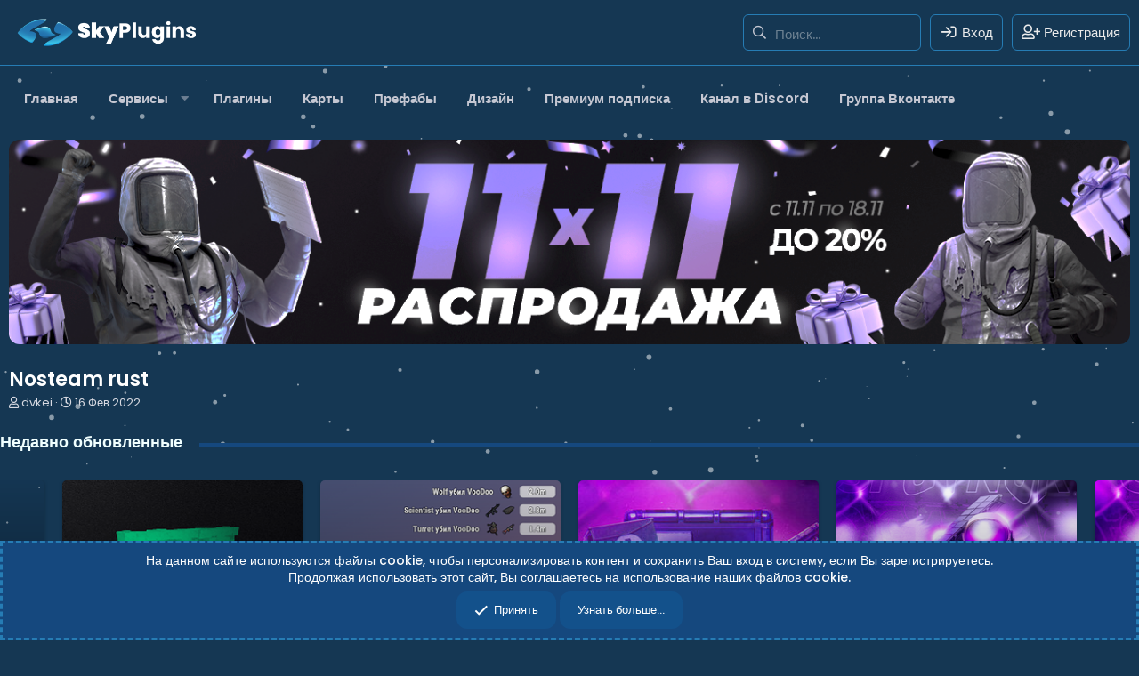

--- FILE ---
content_type: text/html; charset=utf-8
request_url: https://skyplugins.ru/threads/nosteam-rust.800/
body_size: 19411
content:
<!DOCTYPE html>
<html id="XF" lang="ru-RU" dir="LTR"
	data-app="public"
	data-template="thread_view"
	data-container-key="node-7"
	data-content-key="thread-800"
	data-logged-in="false"
	data-cookie-prefix="xf_"
	data-csrf="1763510935,606dce0a9f1c50859b0a54dbba85ce35"
	class="has-no-js template-thread_view"
	 data-run-jobs="">
<link href="https://fonts.googleapis.com/css?family=Ubuntu:300,400,700&amp;subset=latin-ext" rel="stylesheet">
  <link rel="stylesheet" type="text/css" href="//cdn.jsdelivr.net/gh/kenwheeler/slick@1.8.1/slick/slick.css"/>
  <link rel="stylesheet" type="text/css" href="//cdn.jsdelivr.net/gh/kenwheeler/slick@1.8.1/slick/slick-theme.css"/>

	<meta charset="utf-8" />
	<meta http-equiv="X-UA-Compatible" content="IE=Edge" />
	<meta name="viewport" content="width=device-width, initial-scale=1, viewport-fit=cover">

	
	
	

	
	<title>Nosteam rust - SkyPlugins - все для вашего сервера RUST</title>


	<link rel="manifest" href="/webmanifest.php">
	
		<meta name="theme-color" content="#019ef7" />
	

	<meta name="apple-mobile-web-app-title" content="SkyPlugins">
	
		<link rel="apple-touch-icon" href="/data/assets/logo/sky_192V2.png">
	
	
	
		
		<meta name="description" content="Доброго времени суток, можно ли где то приобрести плагин nosteam , я видел только аренды по типу luma на хостингах , нужен для своей машины." />
		<meta property="og:description" content="Доброго времени суток, можно ли где то приобрести плагин nosteam , я видел только аренды по типу luma на хостингах , нужен для своей машины." />
		<meta property="twitter:description" content="Доброго времени суток, можно ли где то приобрести плагин nosteam , я видел только аренды по типу luma на хостингах , нужен для своей машины." />
	
	
		<meta property="og:url" content="https://skyplugins.ru/threads/nosteam-rust.800/" />
	
		<link rel="canonical" href="https://skyplugins.ru/threads/nosteam-rust.800/" />
	
		
		<meta property="og:image" content="https://skyplugins.ru/data/assets/sky/SkyPluginsV3.png" />
		<meta property="twitter:image" content="https://skyplugins.ru/data/assets/sky/SkyPluginsV3.png" />
		<meta property="twitter:card" content="summary_large_image" />
	
	

	
		
	
	
	<meta property="og:site_name" content="SkyPlugins - все для вашего сервера RUST" />


	
	
		
	
	
	<meta property="og:type" content="website" />


	
	
		
	
	
	
		<meta property="og:title" content="Nosteam rust - SkyPlugins - все для вашего сервера RUST" />
		<meta property="twitter:title" content="Nosteam rust - SkyPlugins - все для вашего сервера RUST" />
	


	
	
	
	

	
	

	


	<link rel="preload" href="/styles/fonts/fa/fa-regular-400.woff2?_v=5.15.3" as="font" type="font/woff2" crossorigin="anonymous" />


	<link rel="preload" href="/styles/fonts/fa/fa-solid-900.woff2?_v=5.15.3" as="font" type="font/woff2" crossorigin="anonymous" />


<link rel="preload" href="/styles/fonts/fa/fa-brands-400.woff2?_v=5.15.3" as="font" type="font/woff2" crossorigin="anonymous" />

	<link rel="stylesheet" href="/css.php?css=public%3Anormalize.css%2Cpublic%3Afa.css%2Cpublic%3Acore.less%2Cpublic%3Aapp.less&amp;s=17&amp;l=2&amp;d=1762873468&amp;k=ea51f44bc366997dfd2a245e0006363c63dcffa0" />
	
	
		<link rel="preconnect" href="https://fonts.gstatic.com">
		<link href="https://fonts.googleapis.com/css2?family=Poppins:wght@400;500;600;700&display=swap" rel="stylesheet">
	

	<link rel="stylesheet" href="/css.php?css=public%3Abb_code.less%2Cpublic%3Amessage.less%2Cpublic%3Anotices.less%2Cpublic%3Anulumia_readmore.less%2Cpublic%3Arating_stars.less%2Cpublic%3Axfrm_widget_top_resources.less%2Cpublic%3Aextra.less&amp;s=17&amp;l=2&amp;d=1762873468&amp;k=b353a3871f96ae4eadd38cea44f1508ad3df2e09" />

	
		<script src="/js/xf/preamble.min.js?_v=096d3cb9"></script>
	


	
		<link rel="icon" type="image/png" href="https://skyplugins.ru/data/assets/logo/sky_32V2.png" sizes="32x32" />
	
	
	
		
			<script async src="https://www.googletagmanager.com/gtag/js?id=G-819RX50CJK"></script>
		
		
	



	


	
		
		
		<!-- Yandex.Metrika counter -->
		
			<script type="text/javascript" async>
				(function(m,e,t,r,i,k,a){m[i]=m[i]||function(){(m[i].a=m[i].a||[]).push(arguments)};
										 m[i].l=1*new Date();k=e.createElement(t),a=e.getElementsByTagName(t)[0],k.async=1,k.src=r,a.parentNode.insertBefore(k,a)})
				(window, document, "script", "https://cdn.jsdelivr.net/npm/yandex-metrica-watch/tag.js", "ym");

				ym(56711803, "init", {
					clickmap:true,
					trackLinks:true,
					accurateTrackBounce:true,
					webvisor:true
				});
			</script>
		
		<noscript>
			<div>
				<img src="https://mc.yandex.ru/watch/56711803" style="position:absolute; left:-9999px;" alt="" />
			</div>
		</noscript>
		<!-- /Yandex.Metrika counter -->
	


<script>
  window.dataLayer = window.dataLayer || [];
  function gtag(){dataLayer.push(arguments);}
  gtag('js', new Date());

  gtag('config', 'G-819RX50CJK');
</script>

	

		
			
		

		
	


</head>


<body data-template="thread_view">

	

		
			
		

		
	


	

		
			
		

		
	


<div class="p-pageWrapper" id="top">
<div class="SkyPlugins-top" id="particles-js" style="width: 100%; height: 100%; z-index: -1;"></div>

	


<header class="p-header" id="header">
	<div class="p-header-inner">
		<div class="p-header-content">
			
			<button type="button" class="button--plain p-nav-menuTrigger button" data-xf-click="off-canvas" data-menu=".js-headerOffCanvasMenu" tabindex="0" aria-label="Меню"><span class="button-text">
				<i aria-hidden="true"></i>
			</span></button>
			
			
				<div class="p-nav-smallLogo">
					<a href="https://skyplugins.ru">
						<img src="/data/assets/logo/SkyMainLogoV2.png" srcset="" alt="SkyPlugins - все для вашего сервера RUST"
							width="220" height="50" />
					</a>
				</div>
			

			
				<div class="p-header-logo p-header-logo--image">
					<a href="https://skyplugins.ru">
						<img src="/data/assets/logo/SkyMainLogoV2.png" srcset="" alt="SkyPlugins - все для вашего сервера RUST"
							width="220" height="50" />
					</a>
				</div>
			
			
			<div class="p-nav-opposite">
				
					

					
						<div class='p-search'>
							
								<form action="/search/search" method="post">
									<div class='p-search-container'>
										<input type="text" class="input input--search" name="keywords" placeholder="Поиск..." aria-label="Поиск" data-menu-autofocus="true" />
										<div class='p-search-icon'><i class="fa--xf far fa-search" aria-hidden="true"></i></div>
									</div>

									<div class="p-search-menu">
										<div class="menu-content">
											
												<div class="menu-row">
													
			<select name="constraints" class="js-quickSearch-constraint input" aria-label="Искать в">
				<option value="">Везде</option>
<option value="{&quot;search_type&quot;:&quot;post&quot;}">Темы</option>
<option value="{&quot;search_type&quot;:&quot;post&quot;,&quot;c&quot;:{&quot;nodes&quot;:[7],&quot;child_nodes&quot;:1}}">Этот форум</option>
<option value="{&quot;search_type&quot;:&quot;post&quot;,&quot;c&quot;:{&quot;thread&quot;:800}}">Эта тема</option>

			</select>
		
												</div>
											
											
											<div class="menu-row">
												<label class="iconic"><input type="checkbox"  name="c[title_only]" value="1" /><i aria-hidden="true"></i><span class="iconic-label">Искать только в заголовках

															
																<span tabindex="0" role="button"
																	data-xf-init="tooltip" data-trigger="hover focus click" title="Теги также будут учитываться">

																	<i class="fa--xf far fa-question-circle u-muted u-smaller" aria-hidden="true"></i>
																</span></span></label>

											</div>
											
											<div class="menu-row">
												<div class="inputGroup">
													<span class="inputGroup-text" id="ctrl_search_menu_by_member">От:</span>
													<input type="text" class="input" name="c[users]" data-xf-init="auto-complete" placeholder="Пользователь" aria-labelledby="ctrl_search_menu_by_member" />
												</div>
											</div>
											
<div class="menu-footer">
												<span class="menu-footer-controls">
													<button type="submit" class="button--primary button button--icon button--icon--search"><span class="button-text">Поиск</span></button>
													<a href="/search/" class="button"><span class="button-text">Расширенный поиск...</span></a>
												</span>
											</div>
										</div>

									</div>

									<input type="hidden" name="_xfToken" value="1763510935,606dce0a9f1c50859b0a54dbba85ce35" />

								</form>
							

						</div>
					
				

				<div class="p-navgroup p-account p-navgroup--guest">
					
						
							<a href="/login/" class="p-navgroup-link p-navgroup-link--iconic p-navgroup-link--logIn"
								data-xf-click="overlay" data-follow-redirects="on">
								<i aria-hidden="true"></i>
								<span class="p-navgroup-linkText">Вход</span>
							</a>
						
						<div class="menu menu--structural menu--medium" data-menu="menu" data-nav-id="userLogin" aria-hidden="true" data-href="/login/"></div>
						
							<a href="/login/register" class="p-navgroup-link p-navgroup-link--iconic p-navgroup-link--register"
								data-xf-click="overlay" data-follow-redirects="on">
								<i aria-hidden="true"></i>
								<span class="p-navgroup-linkText">Регистрация</span>
							</a>
						
					
				</div>

				<div class="p-navgroup p-discovery">
					<a href="/whats-new/"
						class="p-navgroup-link p-navgroup-link--iconic p-navgroup-link--whatsnew"
						aria-label="Что нового?"
						title="Что нового?">
						<i aria-hidden="true"></i>
						<span class="p-navgroup-linkText">Что нового?</span>
					</a>

					
						<a href="/search/"
							class="p-navgroup-link p-navgroup-link--iconic p-navgroup-link--search"
							data-xf-click="menu"
							data-xf-key="/"
							aria-label="Поиск"
							aria-expanded="false"
							aria-haspopup="true"
							title="Поиск">
							<i aria-hidden="true"></i>
							<span class="p-navgroup-linkText">Поиск</span>
						</a>
						<div class="menu menu--structural menu--wide" data-menu="menu" aria-hidden="true">
							<form action="/search/search" method="post"
								class="menu-content"
								data-xf-init="quick-search">

								<h3 class="menu-header">Поиск</h3>
								
								<div class="menu-row">
									
										<div class="inputGroup inputGroup--joined">
											<input type="text" class="input" name="keywords" placeholder="Поиск..." aria-label="Поиск" data-menu-autofocus="true" />
											
			<select name="constraints" class="js-quickSearch-constraint input" aria-label="Искать в">
				<option value="">Везде</option>
<option value="{&quot;search_type&quot;:&quot;post&quot;}">Темы</option>
<option value="{&quot;search_type&quot;:&quot;post&quot;,&quot;c&quot;:{&quot;nodes&quot;:[7],&quot;child_nodes&quot;:1}}">Этот форум</option>
<option value="{&quot;search_type&quot;:&quot;post&quot;,&quot;c&quot;:{&quot;thread&quot;:800}}">Эта тема</option>

			</select>
		
										</div>
									
								</div>

								
								<div class="menu-row">
									<label class="iconic"><input type="checkbox"  name="c[title_only]" value="1" /><i aria-hidden="true"></i><span class="iconic-label">Искать только в заголовках

												
													<span tabindex="0" role="button"
														data-xf-init="tooltip" data-trigger="hover focus click" title="Теги также будут учитываться">

														<i class="fa--xf far fa-question-circle u-muted u-smaller" aria-hidden="true"></i>
													</span></span></label>

								</div>
								
								<div class="menu-row">
									<div class="inputGroup">
										<span class="inputGroup-text" id="ctrl_search_menu_by_member">От:</span>
										<input type="text" class="input" name="c[users]" data-xf-init="auto-complete" placeholder="Пользователь" aria-labelledby="ctrl_search_menu_by_member" />
									</div>
								</div>
								
<div class="menu-footer">
									<span class="menu-footer-controls">
										<button type="submit" class="button--primary button button--icon button--icon--search"><span class="button-text">Поиск</span></button>
										<a href="/search/" class="button"><span class="button-text">Расширенный поиск...</span></a>
									</span>
								</div>

								<input type="hidden" name="_xfToken" value="1763510935,606dce0a9f1c50859b0a54dbba85ce35" />
							</form>
						</div>
					
				</div>
			</div>

			
	

		
			
		

		
	


		</div>
	</div>
</header>





	<div class="p-navSticky p-navSticky--primary " data-xf-init="sticky-header">
		
	<nav class="p-nav">
		<div class="p-nav-inner">
			<div class="p-nav-scroller hScroller" data-xf-init="h-scroller" data-auto-scroll=".p-navEl.is-selected">
				<div class="hScroller-scroll">
					<ul class="p-nav-list js-offCanvasNavSource">
					
						<li>
							
	<div class="p-navEl " >
		

			
	
	<a href="https://skyplugins.ru"
		class="p-navEl-link "
		
		data-xf-key="1"
		data-nav-id="home">Главная</a>


			

		
		
	</div>

						</li>
					
						<li>
							
	<div class="p-navEl " data-has-children="true">
		<a data-xf-key="2"
			data-xf-click="menu"
			data-menu-pos-ref="< .p-navEl"
			class="p-navEl-linkHolder"
			role="button"
			tabindex="0"
			aria-expanded="false"
			aria-haspopup="true">
			
	
	<span 
		class="p-navEl-link p-navEl-link--menuTrigger "
		
		
		data-nav-id="service">Сервисы</span>

		</a>

		
		
			<div class="menu menu--structural" data-menu="menu" aria-hidden="true">
				<div class="menu-content">
					
						
	
	
	<a href="https://skin-upload.skyplugins.ru/"
		class="menu-linkRow u-indentDepth0 js-offCanvasCopy "
		 target="_blank"
		
		data-nav-id="rustskinuploader">Загрузчик иконок RUST</a>

	

					
						
	
	
	<a href="https://server-stats.skyplugins.ru/"
		class="menu-linkRow u-indentDepth0 js-offCanvasCopy "
		 target="_blank"
		
		data-nav-id="serverstats">Мониторинг нагрузки сервера</a>

	

					
						
	
	
	<a href="https://service.skyplugins.ru/"
		class="menu-linkRow u-indentDepth0 js-offCanvasCopy "
		 target="_blank"
		
		data-nav-id="servicemonitoring">Мониторинг серверов</a>

	

					
				</div>
			</div>
		
	</div>

						</li>
					
						<li>
							
	<div class="p-navEl " >
		

			
	
	<a href="/resources/categories/13/"
		class="p-navEl-link "
		
		data-xf-key="3"
		data-nav-id="18">Плагины</a>


			

		
		
	</div>

						</li>
					
						<li>
							
	<div class="p-navEl " >
		

			
	
	<a href="/resources/categories/14/"
		class="p-navEl-link "
		
		data-xf-key="4"
		data-nav-id="RustMap">Карты</a>


			

		
		
	</div>

						</li>
					
						<li>
							
	<div class="p-navEl " >
		

			
	
	<a href="/resources/categories/21/"
		class="p-navEl-link "
		
		data-xf-key="5"
		data-nav-id="26">Префабы</a>


			

		
		
	</div>

						</li>
					
						<li>
							
	<div class="p-navEl " >
		

			
	
	<a href="/resources/categories/15/"
		class="p-navEl-link "
		
		data-xf-key="6"
		data-nav-id="Disign">Дизайн</a>


			

		
		
	</div>

						</li>
					
						<li>
							
	<div class="p-navEl " >
		

			
	
	<a href="/account/upgrades/"
		class="p-navEl-link "
		
		data-xf-key="7"
		data-nav-id="6">Премиум подписка</a>


			

		
		
	</div>

						</li>
					
						<li>
							
	<div class="p-navEl " >
		

			
	
	<a href="https://discord.gg/mQnujvwxWU"
		class="p-navEl-link "
		 target="_blank"
		data-xf-key="8"
		data-nav-id="discordlink">Канал в Discord</a>


			

		
		
	</div>

						</li>
					
						<li>
							
	<div class="p-navEl " >
		

			
	
	<a href="https://goo.su/J9l4Z"
		class="p-navEl-link "
		 target="_blank"
		data-xf-key="9"
		data-nav-id="vklink">Группа Вконтакте</a>


			

		
		
	</div>

						</li>
					
					</ul>
				</div>
			</div>
		</div>
	</nav>

	</div>
	
	
		<div class="p-sectionLinks">
			<div class="p-sectionLinks-inner hScroller" data-xf-init="h-scroller">
				<div class="hScroller-scroll">
					<ul class="p-sectionLinks-list">
					
						<li>
							
	<div class="p-navEl " >
		

			
	
	<a href="/whats-new/latest-activity"
		class="p-navEl-link "
		
		data-xf-key="alt+1"
		data-nav-id="defaultLatestActivity">Последняя активность</a>


			

		
		
	</div>

						</li>
					
						<li>
							
	<div class="p-navEl " >
		

			
	
	<a href="/login/register"
		class="p-navEl-link "
		
		data-xf-key="alt+2"
		data-nav-id="defaultRegister">Регистрация</a>


			

		
		
	</div>

						</li>
					
					</ul>
				</div>
			</div>
		</div>
	



<div class="offCanvasMenu offCanvasMenu--nav js-headerOffCanvasMenu" data-menu="menu" aria-hidden="true" data-ocm-builder="navigation">
	<div class="offCanvasMenu-backdrop" data-menu-close="true"></div>
	<div class="offCanvasMenu-content">
		<div class="offCanvasMenu-header">
			Меню
			<a class="offCanvasMenu-closer" data-menu-close="true" role="button" tabindex="0" aria-label="Закрыть"></a>
		</div>
		
			<div class="p-offCanvasRegisterLink">
				<div class="offCanvasMenu-linkHolder">
					<a href="/login/" class="offCanvasMenu-link" data-xf-click="overlay" data-menu-close="true">
						Вход
					</a>
				</div>
				<hr class="offCanvasMenu-separator" />
				
					<div class="offCanvasMenu-linkHolder">
						<a href="/login/register" class="offCanvasMenu-link" data-xf-click="overlay" data-menu-close="true">
							Регистрация
						</a>
					</div>
					<hr class="offCanvasMenu-separator" />
				
			</div>
		
		<div class="js-offCanvasNavTarget"></div>
		<div class="offCanvasMenu-installBanner js-installPromptContainer" style="display: none;" data-xf-init="install-prompt">
			<div class="offCanvasMenu-installBanner-header">Установить приложение</div>
			<button type="button" class="js-installPromptButton button"><span class="button-text">Установить</span></button>
			<template class="js-installTemplateIOS">
				<div class="overlay-title">How to install the app on iOS</div>
				<div class="block-body">
					<div class="block-row">
						<p>
							Follow along with the video below to see how to install our site as a web app on your home screen.
						</p>
						<p style="text-align: center">
							<img src="/styles/default/xenforo/add_to_home.gif" width="222" height="480" />
						</p>
						<p>
							<small><strong>Примечание:</strong> this_feature_currently_requires_accessing_site_using_safari</small>
						</p>
					</div>
				</div>
			</template>
		</div>
	</div>
</div>

<div class="p-body">

	<div class="p-body-inner">
		<!--XF:EXTRA_OUTPUT-->

		
		

		
			
	
		
		
		

		<ul class="notices notices--block  js-notices"
			data-xf-init="notices"
			data-type="block"
			data-scroll-interval="6">

			
				
	<li class="notice js-notice banner-11_11"
		data-notice-id="18"
		data-delay-duration="0"
		data-display-duration="0"
		data-auto-dismiss=""
		data-visibility="">

		
		<div class="notice-container">
						<div class="notice-content">
				
				<div>
  <a target="_blank" href="https://skyplugins.ru/resources/" style="display: inline-block;
    width: 100%;
    height: 210px;"></a>
</div>
			</div>
		</div>
	</li>

			
		</ul>
	

		

		

		


	<noscript class="js-jsWarning"><div class="blockMessage blockMessage--important blockMessage--iconic u-noJsOnly">JavaScript отключён. Чтобы полноценно использовать наш сайт, включите JavaScript в своём браузере.</div></noscript>

		
	<div class="blockMessage blockMessage--important blockMessage--iconic js-browserWarning" style="display: none">Вы используете устаревший браузер. Этот и другие сайты могут отображаться в нём некорректно.<br />Вам необходимо обновить браузер или попробовать использовать <a href="https://www.google.com/chrome/browser/" target="_blank">другой</a>.</div>


		
			<div class="p-body-header">
			
				
					<div class="p-title ">
					
						
							<h1 class="p-title-value">Nosteam rust</h1>
						
						
					
					</div>
				

				
					<div class="p-description">
	<ul class="listInline listInline--bullet">
		<li>
			<i class="fa--xf far fa-user" aria-hidden="true" title="Автор темы"></i>
			<span class="u-srOnly">Автор темы</span>

			<a href="/members/dvkei.3031/" class="username  u-concealed" dir="auto" data-user-id="3031" data-xf-init="member-tooltip">dvkei</a>
		</li>
		<li>
			<i class="fa--xf far fa-clock" aria-hidden="true" title="Дата начала"></i>
			<span class="u-srOnly">Дата начала</span>

			<a href="/threads/nosteam-rust.800/" class="u-concealed"><time  class="u-dt" dir="auto" datetime="2022-02-16T11:34:47+0300" data-time="1645000487" data-date-string="16 Фев 2022" data-time-string="11:34" title="16 Фев 2022 в 11:34">16 Фев 2022</time></a>
		</li>
		
	</ul>
</div>
				
			
			</div>
		
		
		
	

		
			
		

		
	


		
		<div class="p-breadcrumbs--container">
			
	
		<ul class="p-breadcrumbs "
			itemscope itemtype="https://schema.org/BreadcrumbList">
		
			

			
			

			
				
				
	<li itemprop="itemListElement" itemscope itemtype="https://schema.org/ListItem">
		<a href="https://skyplugins.ru" itemprop="item">
			
				<span itemprop="name">Главная</span>
			
		</a>
		<meta itemprop="position" content="1" />
	</li>

			

			
			
				
				
	<li itemprop="itemListElement" itemscope itemtype="https://schema.org/ListItem">
		<a href="/forums/voprosy-po-plaginam.7/" itemprop="item">
			
				<span itemprop="name">ВОПРОСЫ ПО ПЛАГИНАМ</span>
			
		</a>
		<meta itemprop="position" content="2" />
	</li>

			

		
		</ul>
	

			
		</div>
		
		
	

		
			
		

		
	



		

<div class="p-body-main  ">
			
			<div class="p-body-contentCol"></div>
			
			
			

			<div class="p-body-content is-active">
				
	

		
			
		

		
	


				<div class="p-body-pageContent">



	








	
	
	
		
	
	
	


	
	
	
		
	
	
	


	
	
		
	
	
	


	
	


	
	
	













	

	
		
	








	

		
			
		

		
	



	
	
	<div class="block" data-widget-id="65" data-widget-key="34242343" data-widget-definition="xb_xfrm_top__download">
		<div >
			
				<div class="title">
					<span>
					   Недавно обновленные
					</span>
				</div>    

				<div class="block-body">
					<div class="structItemContainer">					
						<div class="feature_thread_container-34242343 slider_delay_load" >
						
								<div class="inner_container_thread">
								<a href="/resources/loot-manager.755/" class="fill-div" data-tp-primary="on">
									<img data-lazy="/data/resource_icons/0/755.jpg?1762005232" alt=Loot Manager style="object-fit: fill;background-position: 50% 20% !important;width: 100%;height: 100%;"/>
										
								   <div class="imgpos foxcontrol"></div>
									   <div class="positioner_main">
									   <span class="linkerbig">
										   <a href="/resources/loot-manager.755/">Loot Manager</a>
										</span>
										   <div class="structItem-metaItem  structItem-metaItem--rating">
											
	

	<span class="ratingStars " title="0.00 звёзд">
		<span class="ratingStars-star"></span>
		<span class="ratingStars-star"></span>
		<span class="ratingStars-star"></span>
		<span class="ratingStars-star"></span>
		<span class="ratingStars-star"></span>
		<span class="u-srOnly">0.00 звёзд</span>
	</span>

											</div>
										   
										<div class="ResourceDescription">Единая система лут-таблиц для событий и плагинов MadMappers.
										</div>
									
								</div>
							</a>
						</div>			
						
								<div class="inner_container_thread">
								<a href="/resources/sputnik.702/" class="fill-div" data-tp-primary="on">
									<img data-lazy="/data/resource_icons/0/702.jpg?1728633450" alt=Sputnik style="object-fit: fill;background-position: 50% 20% !important;width: 100%;height: 100%;"/>
										
								   <div class="imgpos foxcontrol"></div>
									   <div class="positioner_main">
									   <span class="linkerbig">
										   <a href="/resources/sputnik.702/">Sputnik</a>
										</span>
										   <div class="structItem-metaItem  structItem-metaItem--rating">
											
	

	<span class="ratingStars " title="5.00 звёзд">
		<span class="ratingStars-star ratingStars-star--full"></span>
		<span class="ratingStars-star ratingStars-star--full"></span>
		<span class="ratingStars-star ratingStars-star--full"></span>
		<span class="ratingStars-star ratingStars-star--full"></span>
		<span class="ratingStars-star ratingStars-star--full"></span>
		<span class="u-srOnly">5.00 звёзд</span>
	</span>

											</div>
										   
										<div class="ResourceDescription">Падающие на землю спутники
										</div>
									
								</div>
							</a>
						</div>			
						
								<div class="inner_container_thread">
								<a href="/resources/space.701/" class="fill-div" data-tp-primary="on">
									<img data-lazy="/data/resource_icons/0/701.jpg?1728631968" alt=Space style="object-fit: fill;background-position: 50% 20% !important;width: 100%;height: 100%;"/>
										
								   <div class="imgpos foxcontrol"></div>
									   <div class="positioner_main">
									   <span class="linkerbig">
										   <a href="/resources/space.701/">Space</a>
										</span>
										   <div class="structItem-metaItem  structItem-metaItem--rating">
											
	

	<span class="ratingStars " title="0.00 звёзд">
		<span class="ratingStars-star"></span>
		<span class="ratingStars-star"></span>
		<span class="ratingStars-star"></span>
		<span class="ratingStars-star"></span>
		<span class="ratingStars-star"></span>
		<span class="u-srOnly">0.00 звёзд</span>
	</span>

											</div>
										   
										<div class="ResourceDescription">Космические шатлы, МКС и аэростаты
										</div>
									
								</div>
							</a>
						</div>			
						
								<div class="inner_container_thread">
								<a href="/resources/shipwreck.699/" class="fill-div" data-tp-primary="on">
									<img data-lazy="/data/resource_icons/0/699.jpg?1727615112" alt=Shipwreck style="object-fit: fill;background-position: 50% 20% !important;width: 100%;height: 100%;"/>
										
								   <div class="imgpos foxcontrol"></div>
									   <div class="positioner_main">
									   <span class="linkerbig">
										   <a href="/resources/shipwreck.699/">Shipwreck</a>
										</span>
										   <div class="structItem-metaItem  structItem-metaItem--rating">
											
	

	<span class="ratingStars " title="0.00 звёзд">
		<span class="ratingStars-star"></span>
		<span class="ratingStars-star"></span>
		<span class="ratingStars-star"></span>
		<span class="ratingStars-star"></span>
		<span class="ratingStars-star"></span>
		<span class="u-srOnly">0.00 звёзд</span>
	</span>

											</div>
										   
										<div class="ResourceDescription">Затонувшие локации, охраняемые дайверами и субмаринами!
										</div>
									
								</div>
							</a>
						</div>			
						
								<div class="inner_container_thread">
								<a href="/resources/xlevels-battlepass.320/" class="fill-div" data-tp-primary="on">
									<img data-lazy="/data/resource_icons/0/320.jpg?1671841514" alt=XLevels (BattlePass) style="object-fit: fill;background-position: 50% 20% !important;width: 100%;height: 100%;"/>
										
								   <div class="imgpos foxcontrol"></div>
									   <div class="positioner_main">
									   <span class="linkerbig">
										   <a href="/resources/xlevels-battlepass.320/">XLevels (BattlePass)</a>
										</span>
										   <div class="structItem-metaItem  structItem-metaItem--rating">
											
	

	<span class="ratingStars " title="5.00 звёзд">
		<span class="ratingStars-star ratingStars-star--full"></span>
		<span class="ratingStars-star ratingStars-star--full"></span>
		<span class="ratingStars-star ratingStars-star--full"></span>
		<span class="ratingStars-star ratingStars-star--full"></span>
		<span class="ratingStars-star ratingStars-star--full"></span>
		<span class="u-srOnly">5.00 звёзд</span>
	</span>

											</div>
										   
										<div class="ResourceDescription">Уровни и награды для вашего сервера.
										</div>
									
								</div>
							</a>
						</div>			
						
								<div class="inner_container_thread">
								<a href="/resources/monument-owner.735/" class="fill-div" data-tp-primary="on">
									<img data-lazy="/data/resource_icons/0/735.jpg?1746049195" alt=Monument Owner style="object-fit: fill;background-position: 50% 20% !important;width: 100%;height: 100%;"/>
										
								   <div class="imgpos foxcontrol"></div>
									   <div class="positioner_main">
									   <span class="linkerbig">
										   <a href="/resources/monument-owner.735/">Monument Owner</a>
										</span>
										   <div class="structItem-metaItem  structItem-metaItem--rating">
											
	

	<span class="ratingStars " title="5.00 звёзд">
		<span class="ratingStars-star ratingStars-star--full"></span>
		<span class="ratingStars-star ratingStars-star--full"></span>
		<span class="ratingStars-star ratingStars-star--full"></span>
		<span class="ratingStars-star ratingStars-star--full"></span>
		<span class="ratingStars-star ratingStars-star--full"></span>
		<span class="u-srOnly">5.00 звёзд</span>
	</span>

											</div>
										   
										<div class="ResourceDescription">Плагин, позволяющий игрокам приватизировать на некоторое время монументы
										</div>
									
								</div>
							</a>
						</div>			
						
								<div class="inner_container_thread">
								<a href="/resources/gravitacija.661/" class="fill-div" data-tp-primary="on">
									<img data-lazy="/data/resource_icons/0/661.jpg?1719672467" alt=Гравитация style="object-fit: fill;background-position: 50% 20% !important;width: 100%;height: 100%;"/>
										
								   <div class="imgpos foxcontrol"></div>
									   <div class="positioner_main">
									   <span class="linkerbig">
										   <a href="/resources/gravitacija.661/">Гравитация</a>
										</span>
										   <div class="structItem-metaItem  structItem-metaItem--rating">
											
	

	<span class="ratingStars " title="0.00 звёзд">
		<span class="ratingStars-star"></span>
		<span class="ratingStars-star"></span>
		<span class="ratingStars-star"></span>
		<span class="ratingStars-star"></span>
		<span class="ratingStars-star"></span>
		<span class="u-srOnly">0.00 звёзд</span>
	</span>

											</div>
										   
										<div class="ResourceDescription">Оптимизированная карта с необычным геймплеем
										</div>
									
								</div>
							</a>
						</div>			
						
								<div class="inner_container_thread">
								<a href="/resources/xrestartui.386/" class="fill-div" data-tp-primary="on">
									<img data-lazy="/data/resource_icons/0/386.jpg?1636402835" alt=XRestartUI style="object-fit: fill;background-position: 50% 20% !important;width: 100%;height: 100%;"/>
										
								   <div class="imgpos foxcontrol"></div>
									   <div class="positioner_main">
									   <span class="linkerbig">
										   <a href="/resources/xrestartui.386/">XRestartUI</a>
										</span>
										   <div class="structItem-metaItem  structItem-metaItem--rating">
											
	

	<span class="ratingStars " title="5.00 звёзд">
		<span class="ratingStars-star ratingStars-star--full"></span>
		<span class="ratingStars-star ratingStars-star--full"></span>
		<span class="ratingStars-star ratingStars-star--full"></span>
		<span class="ratingStars-star ratingStars-star--full"></span>
		<span class="ratingStars-star ratingStars-star--full"></span>
		<span class="u-srOnly">5.00 звёзд</span>
	</span>

											</div>
										   
										<div class="ResourceDescription">Красивое UI уведомление о рестарте.
										</div>
									
								</div>
							</a>
						</div>			
						
								<div class="inner_container_thread">
								<a href="/resources/anomalnaja-zona.757/" class="fill-div" data-tp-primary="on">
									<img data-lazy="/data/resource_icons/0/757.jpg?1763132358" alt=Аномальная Зона style="object-fit: fill;background-position: 50% 20% !important;width: 100%;height: 100%;"/>
										
								   <div class="imgpos foxcontrol"></div>
									   <div class="positioner_main">
									   <span class="linkerbig">
										   <a href="/resources/anomalnaja-zona.757/">Аномальная Зона</a>
										</span>
										   <div class="structItem-metaItem  structItem-metaItem--rating">
											
	

	<span class="ratingStars " title="0.00 звёзд">
		<span class="ratingStars-star"></span>
		<span class="ratingStars-star"></span>
		<span class="ratingStars-star"></span>
		<span class="ratingStars-star"></span>
		<span class="ratingStars-star"></span>
		<span class="u-srOnly">0.00 звёзд</span>
	</span>

											</div>
										   
										<div class="ResourceDescription">Карта выполнена в пост-апокалиптическом стиле: туман, заброшенные научные базы, аномальные поля.
										</div>
									
								</div>
							</a>
						</div>			
						
								<div class="inner_container_thread">
								<a href="/resources/iqskipnight.82/" class="fill-div" data-tp-primary="on">
									<img data-lazy="/data/resource_icons/0/82.jpg?1752960551" alt=IQSkipNight style="object-fit: fill;background-position: 50% 20% !important;width: 100%;height: 100%;"/>
										
								   <div class="imgpos foxcontrol"></div>
									   <div class="positioner_main">
									   <span class="linkerbig">
										   <a href="/resources/iqskipnight.82/">IQSkipNight</a>
										</span>
										   <div class="structItem-metaItem  structItem-metaItem--rating">
											
	

	<span class="ratingStars " title="5.00 звёзд">
		<span class="ratingStars-star ratingStars-star--full"></span>
		<span class="ratingStars-star ratingStars-star--full"></span>
		<span class="ratingStars-star ratingStars-star--full"></span>
		<span class="ratingStars-star ratingStars-star--full"></span>
		<span class="ratingStars-star ratingStars-star--full"></span>
		<span class="u-srOnly">5.00 звёзд</span>
	</span>

											</div>
										   
										<div class="ResourceDescription">Красивый пропуск ночи с UI интерфейсом
										</div>
									
								</div>
							</a>
						</div>			
						
								<div class="inner_container_thread">
								<a href="/resources/iqscorerun.97/" class="fill-div" data-tp-primary="on">
									<img data-lazy="/data/resource_icons/0/97.jpg?1744322076" alt=IQScoreRun style="object-fit: fill;background-position: 50% 20% !important;width: 100%;height: 100%;"/>
										
								   <div class="imgpos foxcontrol"></div>
									   <div class="positioner_main">
									   <span class="linkerbig">
										   <a href="/resources/iqscorerun.97/">IQScoreRun</a>
										</span>
										   <div class="structItem-metaItem  structItem-metaItem--rating">
											
	

	<span class="ratingStars " title="4.67 звёзд">
		<span class="ratingStars-star ratingStars-star--full"></span>
		<span class="ratingStars-star ratingStars-star--full"></span>
		<span class="ratingStars-star ratingStars-star--full"></span>
		<span class="ratingStars-star ratingStars-star--full"></span>
		<span class="ratingStars-star ratingStars-star--half"></span>
		<span class="u-srOnly">4.67 звёзд</span>
	</span>

											</div>
										   
										<div class="ResourceDescription">Добавляет на ваш сервер сборник автоматических мероприятий
										</div>
									
								</div>
							</a>
						</div>			
						
								<div class="inner_container_thread">
								<a href="/resources/gas-station-event.610/" class="fill-div" data-tp-primary="on">
									<img data-lazy="/data/resource_icons/0/610.jpg?1698996073" alt=Gas Station Event style="object-fit: fill;background-position: 50% 20% !important;width: 100%;height: 100%;"/>
										
								   <div class="imgpos foxcontrol"></div>
									   <div class="positioner_main">
									   <span class="linkerbig">
										   <a href="/resources/gas-station-event.610/">Gas Station Event</a>
										</span>
										   <div class="structItem-metaItem  structItem-metaItem--rating">
											
	

	<span class="ratingStars " title="0.00 звёзд">
		<span class="ratingStars-star"></span>
		<span class="ratingStars-star"></span>
		<span class="ratingStars-star"></span>
		<span class="ratingStars-star"></span>
		<span class="ratingStars-star"></span>
		<span class="u-srOnly">0.00 звёзд</span>
	</span>

											</div>
										   
										<div class="ResourceDescription">In a tense multiplayer event, players are thrust into a violent dispute between two warring gangs, w
										</div>
									
								</div>
							</a>
						</div>			
						
								<div class="inner_container_thread">
								<a href="/resources/iqteleportation.714/" class="fill-div" data-tp-primary="on">
									<img data-lazy="/data/resource_icons/0/714.jpg?1732559587" alt=IQTeleportation style="object-fit: fill;background-position: 50% 20% !important;width: 100%;height: 100%;"/>
										
								   <div class="imgpos foxcontrol"></div>
									   <div class="positioner_main">
									   <span class="linkerbig">
										   <a href="/resources/iqteleportation.714/">IQTeleportation</a>
										</span>
										   <div class="structItem-metaItem  structItem-metaItem--rating">
											
	

	<span class="ratingStars " title="5.00 звёзд">
		<span class="ratingStars-star ratingStars-star--full"></span>
		<span class="ratingStars-star ratingStars-star--full"></span>
		<span class="ratingStars-star ratingStars-star--full"></span>
		<span class="ratingStars-star ratingStars-star--full"></span>
		<span class="ratingStars-star ratingStars-star--full"></span>
		<span class="u-srOnly">5.00 звёзд</span>
	</span>

											</div>
										   
										<div class="ResourceDescription">Удобная система телепортации с расширенными возможностями и удобствами для игроков
										</div>
									
								</div>
							</a>
						</div>			
						
								<div class="inner_container_thread">
								<a href="/resources/raidable-bases.626/" class="fill-div" data-tp-primary="on">
									<img data-lazy="/data/resource_icons/0/626.jpg?1703745567" alt=Raidable Bases style="object-fit: fill;background-position: 50% 20% !important;width: 100%;height: 100%;"/>
										
								   <div class="imgpos foxcontrol"></div>
									   <div class="positioner_main">
									   <span class="linkerbig">
										   <a href="/resources/raidable-bases.626/">Raidable Bases</a>
										</span>
										   <div class="structItem-metaItem  structItem-metaItem--rating">
											
	

	<span class="ratingStars " title="5.00 звёзд">
		<span class="ratingStars-star ratingStars-star--full"></span>
		<span class="ratingStars-star ratingStars-star--full"></span>
		<span class="ratingStars-star ratingStars-star--full"></span>
		<span class="ratingStars-star ratingStars-star--full"></span>
		<span class="ratingStars-star ratingStars-star--full"></span>
		<span class="u-srOnly">5.00 звёзд</span>
	</span>

											</div>
										   
										<div class="ResourceDescription">Create fully automated raidable bases with NPCs in Rust
										</div>
									
								</div>
							</a>
						</div>			
						
								<div class="inner_container_thread">
								<a href="/resources/deathmessages.241/" class="fill-div" data-tp-primary="on">
									<img data-lazy="/data/resource_icons/0/241.jpg?1738951686" alt=DeathMessages style="object-fit: fill;background-position: 50% 20% !important;width: 100%;height: 100%;"/>
										
								   <div class="imgpos foxcontrol"></div>
									   <div class="positioner_main">
									   <span class="linkerbig">
										   <a href="/resources/deathmessages.241/">DeathMessages</a>
										</span>
										   <div class="structItem-metaItem  structItem-metaItem--rating">
											
	

	<span class="ratingStars " title="4.50 звёзд">
		<span class="ratingStars-star ratingStars-star--full"></span>
		<span class="ratingStars-star ratingStars-star--full"></span>
		<span class="ratingStars-star ratingStars-star--full"></span>
		<span class="ratingStars-star ratingStars-star--full"></span>
		<span class="ratingStars-star ratingStars-star--half"></span>
		<span class="u-srOnly">4.50 звёзд</span>
	</span>

											</div>
										   
										<div class="ResourceDescription">Красивый киллбар с оптимизацией
										</div>
									
								</div>
							</a>
						</div>			
						
						</div>
						
					</div>
				
			
							
				</div>
		</div>
	</div>












	

		
			
		

		
	



	

		
			
		

		
	



<div class="block block--messages" data-xf-init="" data-type="post" data-href="/inline-mod/" data-search-target="*">

	<span class="u-anchorTarget" id="posts"></span>

	
		
	

	

	<div class="block-outer"></div>

	

	
		
	<div class="block-outer js-threadStatusField"></div>

	

	<div class="block-container lbContainer"
		data-xf-init="lightbox select-to-quote"
		data-message-selector=".js-post"
		data-lb-id="thread-800"
		data-lb-universal="0">

		<div class="block-body js-replyNewMessageContainer">
			
				


	

		
			
		

		
	



					

					
						

	
	

	

	
	<article class="message message--post js-post js-inlineModContainer is-first  "
		data-author="dvkei"
		data-content="post-9899"
		id="js-post-9899"
		>

		

		<span class="u-anchorTarget" id="post-9899"></span>

		
			<div class="message-inner">
				
					<div class="message-cell message-cell--user">
						

	<section class="message-user"
		>

		

		<div class="message-avatar ">
			<div class="message-avatar-wrapper">
				<a href="/members/dvkei.3031/" class="avatar avatar--m" data-user-id="3031" data-xf-init="member-tooltip">
			<img src="/data/avatars/m/3/3031.jpg?1639918284"  alt="dvkei" class="avatar-u3031-m" width="96" height="96" loading="lazy" /> 
		</a>
				
					
						<span class="message-avatar-offline" tabindex="0" data-xf-init="tooltip" data-trigger="auto" title="Offline"></span>
					
				
				
					
						<div class="message-avatar-owner" data-xf-init="tooltip" title="Тема Автор">
						<i class="fas fa-pen-alt"></i>
					</div>
					
				
			</div>
		</div>
		<div class="message-userDetails">
			<h4 class="message-name"><a href="/members/dvkei.3031/" class="username " dir="auto" data-user-id="3031" data-xf-init="member-tooltip">dvkei</a></h4>
			<h5 class="userTitle message-userTitle" dir="auto">Пользователь</h5>
			
		</div>
		
			
			
				<div class="message-userExtras">
				
					
					
						<dl class="pairs pairs--justified">
							<dt>Сообщения</dt>
							<dd>1</dd>
						</dl>
					
					
					
						<dl class="pairs pairs--justified">
							<dt>Реакции</dt>
							<dd>0</dd>
						</dl>
					
					
					
					
					
					
				
				</div>
			
		
		<span class="message-userArrow"></span>
	</section>

						
					</div>
				

				
					<div class="message-cell message-cell--main">
					
						<div class="message-main js-quickEditTarget">

							
								

	<header class="message-attribution message-attribution--split">
		<ul class="message-attribution-main listInline ">
			
			
			<li class="u-concealed">
				<a href="/threads/nosteam-rust.800/post-9899" rel="nofollow">
					<time  class="u-dt" dir="auto" datetime="2022-02-16T11:34:47+0300" data-time="1645000487" data-date-string="16 Фев 2022" data-time-string="11:34" title="16 Фев 2022 в 11:34" itemprop="datePublished">16 Фев 2022</time>
				</a>
			</li>
						

		</ul>

		<ul class="message-attribution-opposite message-attribution-opposite--list ">
			
				
			
			
			<li>
				<a href="/threads/nosteam-rust.800/post-9899"
					class="message-attribution-gadget"
					data-xf-init="share-tooltip"
					data-href="/posts/9899/share"
					aria-label="Поделиться"
					rel="nofollow">
					<i class="fa--xf far fa-share-alt" aria-hidden="true"></i>
				</a>
			</li>
			
			
				<li>
					<a href="/threads/nosteam-rust.800/post-9899" rel="nofollow">
						#1
					</a>
				</li>
			
		</ul>
	</header>

							

							<div class="message-content js-messageContent">
							

								
									
	
	
	

								

								
									
	

	<div class="message-userContent lbContainer js-lbContainer "
		data-lb-id="post-9899"
		data-lb-caption-desc="dvkei &middot; 16 Фев 2022 в 11:34">

		
			

	

		

		<article class="message-body js-selectToQuote">
			
				
			

			<div >
				
					
	

		
			
		

		
	


			
				<div class="readmore readmore--expandable readmore--quote js-expandWatch">
					<div class="readmore-content">
						<div class="readmore-expandContent js-expandContent ">
				<div class="bbWrapper">Доброго времени суток, можно ли где то приобрести плагин nosteam , я видел только аренды по типу luma на хостингах , нужен для своей машины.</div>
						</div>
						<div class="readmore-expandLink js-expandLink"><a role="button" class="" tabindex="0">Показать полностью...</a></div>
					</div>
				</div>
			

	

		
			
		

		
	

				
			</div>

			<div class="js-selectToQuoteEnd">&nbsp;</div>
			
				
			
		</article>

		
			

	

		

		
	</div>

								

								
									
	

								

								
									
	

		
			
		

		
	





	

		
			
		

		
	

								

							
							</div>

							
								
	<footer class="message-footer">
		

		<div class="reactionsBar js-reactionsList ">
			
		</div>

		<div class="js-historyTarget message-historyTarget toggleTarget" data-href="trigger-href"></div>
	</footer>

							
						</div>

					
					</div>
				
			</div>
		
	</article>

	
	

					

					

				

	

		
			
		

		
	




	

		
			
		

		
	



					

					
						

	
	

	

	
	<article class="message message--post js-post js-inlineModContainer   "
		data-author="DezLife"
		data-content="post-9900"
		id="js-post-9900"
		itemscope itemtype="https://schema.org/Comment" itemid="https://skyplugins.ru/posts/9900/">

		
			<meta itemprop="mainEntity" itemscope itemtype="https://schema.org/DiscussionForumPosting" itemid="https://skyplugins.ru/threads/nosteam-rust.800/" />
		

		<span class="u-anchorTarget" id="post-9900"></span>

		
			<div class="message-inner">
				
					<div class="message-cell message-cell--user">
						

	<section class="message-user"
		itemprop="author" itemscope itemtype="https://schema.org/Person" itemid="https://skyplugins.ru/members/dezlife.1/">

		
			<meta itemprop="url" content="https://skyplugins.ru/members/dezlife.1/" />
		

		<div class="message-avatar ">
			<div class="message-avatar-wrapper">
				<a href="/members/dezlife.1/" class="avatar avatar--m" data-user-id="1" data-xf-init="member-tooltip">
			<img src="/data/avatars/m/0/1.jpg?1704985266" srcset="/data/avatars/l/0/1.jpg?1704985266 2x" alt="DezLife" class="avatar-u1-m" width="96" height="96" loading="lazy" itemprop="image" /> 
		</a>
				
					
						<span class="message-avatar-offline" tabindex="0" data-xf-init="tooltip" data-trigger="auto" title="Offline"></span>
					
				
				
			</div>
		</div>
		<div class="message-userDetails">
			<h4 class="message-name"><a href="/members/dezlife.1/" class="username " dir="auto" data-user-id="1" data-xf-init="member-tooltip"><span class="username--staff username--moderator username--admin username--color-1" itemprop="name">DezLife<i class="fa--xf fa-fw far fa-solid fa-eye" data-offsetx="-8" data-xf-init="tooltip" data-original-title="DezLife подтвержденный пользователь." ></i></span></a></h4>
			<h5 class="userTitle message-userTitle" dir="auto" itemprop="jobTitle">Разработчик плагинов</h5>
			<div class="userBanner userBannerLight admin message-userBanner" itemprop="jobTitle"><span class="userBanner-before"></span><strong>АДМИНИСТРАТОР</strong><span class="userBanner-after"></span></div>
<div class="userBanner userBannerLight dew message-userBanner" itemprop="jobTitle"><span class="userBanner-before"></span><strong>Разработчик плагинов</strong><span class="userBanner-after"></span></div>
		</div>
		
			
			
				<div class="message-userExtras">
				
					
					
						<dl class="pairs pairs--justified">
							<dt>Сообщения</dt>
							<dd>1,655</dd>
						</dl>
					
					
						<dl class="pairs pairs--justified">
							<dt>Решения</dt>
							<dd>1</dd>
						</dl>
					
					
						<dl class="pairs pairs--justified">
							<dt>Реакции</dt>
							<dd>414</dd>
						</dl>
					
					
					
					
					
					
				
				</div>
			
		
		<span class="message-userArrow"></span>
	</section>

						
					</div>
				

				
					<div class="message-cell message-cell--main">
					
						<div class="message-main js-quickEditTarget">

							
								

	<header class="message-attribution message-attribution--split">
		<ul class="message-attribution-main listInline ">
			
			
			<li class="u-concealed">
				<a href="/threads/nosteam-rust.800/post-9900" rel="nofollow">
					<time  class="u-dt" dir="auto" datetime="2022-02-16T12:33:23+0300" data-time="1645004003" data-date-string="16 Фев 2022" data-time-string="12:33" title="16 Фев 2022 в 12:33" itemprop="datePublished">16 Фев 2022</time>
				</a>
			</li>
						

		</ul>

		<ul class="message-attribution-opposite message-attribution-opposite--list ">
			
			
			<li>
				<a href="/threads/nosteam-rust.800/post-9900"
					class="message-attribution-gadget"
					data-xf-init="share-tooltip"
					data-href="/posts/9900/share"
					aria-label="Поделиться"
					rel="nofollow">
					<i class="fa--xf far fa-share-alt" aria-hidden="true"></i>
				</a>
			</li>
			
			
				<li>
					<a href="/threads/nosteam-rust.800/post-9900" rel="nofollow">
						#2
					</a>
				</li>
			
		</ul>
	</header>

							

							<div class="message-content js-messageContent">
							

								
									
	
	
	

								

								
									
	

	<div class="message-userContent lbContainer js-lbContainer "
		data-lb-id="post-9900"
		data-lb-caption-desc="DezLife &middot; 16 Фев 2022 в 12:33">

		

		<article class="message-body js-selectToQuote">
			
				
			

			<div itemprop="text">
				
					
	

		
			
		

		
	


				<div class="bbWrapper"><blockquote data-attributes="member: 3031" data-quote="dvkei" data-source="post: 9899"
	class="bbCodeBlock bbCodeBlock--expandable bbCodeBlock--quote js-expandWatch">
	
		<div class="bbCodeBlock-title">
			
				<a href="/goto/post?id=9899"
					class="bbCodeBlock-sourceJump"
					rel="nofollow"
					data-xf-click="attribution"
					data-content-selector="#post-9899">dvkei написал(а):</a>
			
		</div>
	
	<div class="bbCodeBlock-content">
		
		<div class="bbCodeBlock-expandContent js-expandContent ">
			Доброго времени суток, можно ли где то приобрести плагин nosteam , я видел только аренды по типу luma на хостингах , нужен для своей машины.
		</div>
		<div class="bbCodeBlock-expandLink js-expandLink"><a role="button" tabindex="0">Нажмите, чтобы раскрыть...</a></div>
	</div>
</blockquote>Увы но нет. Другой рабочей пиратки вы не найдете.</div>
			

	

		
			
		

		
	

				
			</div>

			<div class="js-selectToQuoteEnd">&nbsp;</div>
			
				
			
		</article>

		

		
	</div>

								

								
									
	

								

								
									
	

		
			
		

		
	





	

		
			
		

		
	

								

							
							</div>

							
								
	<footer class="message-footer">
		

		<div class="reactionsBar js-reactionsList is-active">
			
	
	
		<ul class="reactionSummary">
		
			<li><span class="reaction reaction--small reaction--1" data-reaction-id="1"><i aria-hidden="true"></i><img src="[data-uri]" class="reaction-sprite js-reaction" alt="Like" title="Like" /></span></li>
		
		</ul>
	


<span class="u-srOnly">Реакции:</span>
<a class="reactionsBar-link" href="/posts/9900/reactions" data-xf-click="overlay" data-cache="false" rel="nofollow"><bdi>dvkei</bdi></a>
		</div>

		<div class="js-historyTarget message-historyTarget toggleTarget" data-href="trigger-href"></div>
	</footer>

							
						</div>

					
					</div>
				
			</div>
		
	</article>

	
	

					

					

				

	

		
			
		

		
	


			
		</div>
	</div>

	
		<div class="block-outer block-outer--after">
			
				

				
				
					<div class="block-outer-opposite">
						
							<a href="/login/" class="button--link button--wrap button" data-xf-click="overlay"><span class="button-text">
								Войдите или зарегистрируйтесь для ответа.
							</span></a>
						
					</div>
				
			
		</div>
	

	
	

</div>


	

		
			
		

		
	











<div class="blockMessage blockMessage--none">
	

	

</div>







</div>
				
	

		
			
		

		
	


			</div>

			
		</div>

		
	

		
			
		

		
	


		
	
		<ul class="p-breadcrumbs p-breadcrumbs--bottom"
			itemscope itemtype="https://schema.org/BreadcrumbList">
		
			

			
			

			
				
				
	<li itemprop="itemListElement" itemscope itemtype="https://schema.org/ListItem">
		<a href="https://skyplugins.ru" itemprop="item">
			
				<span itemprop="name">Главная</span>
			
		</a>
		<meta itemprop="position" content="1" />
	</li>

			

			
			
				
				
	<li itemprop="itemListElement" itemscope itemtype="https://schema.org/ListItem">
		<a href="/forums/voprosy-po-plaginam.7/" itemprop="item">
			
				<span itemprop="name">ВОПРОСЫ ПО ПЛАГИНАМ</span>
			
		</a>
		<meta itemprop="position" content="2" />
	</li>

			

		
		</ul>
	

		
	

		
			
		

		
	


	</div>
</div>
	


<footer class="p-footer" id="footer">

	<div class="p-footer-inner">

		<div class="p-footer-row">
			<div class="p-footer-row-main">
				<ul class="p-footer-linkList">
					
						
							
							
							
								<li><a href="/misc/language" data-xf-click="overlay"
									data-xf-init="tooltip" title="Выбор языка" rel="nofollow">
									<i class="fa--xf far fa-globe" aria-hidden="true"></i> Russian (RU)</a></li>
							
						
					
					

					
						<li><a href="/help/terms/">Условия и правила</a></li>
					

					
						<li><a href="/help/privacy-policy/">Политика конфиденциальности</a></li>
					

					
						<li><a href="/help/">Справка</a></li>
					

					
						<li><a href="https://skyplugins.ru">Главная</a></li>
					

					<li><a href="/forums/-/index.rss" target="_blank" class="p-footer-rssLink" title="RSS"><span aria-hidden="true"><i class="fa--xf far fa-rss" aria-hidden="true"></i><span class="u-srOnly">RSS</span></span></a></li>
				</ul>
			</div>
			
			<div class="p-footer-row-opposite">
				
					<div class="p-footer-copyright">
					
						<div><a href="https://teslacloud.net/store/details?products=48" class="u-concealed" dir="ltr" target="_blank" rel="sponsored noopener">Add-ons by TeslaCloud ☁️</a></div>
						
					
						
							<br />
							Theming with <i class="fa fa-heart animate-pulse"></i> by: <a href="http://www.dohtheme.com">DohTheme</a>
						

					</div>
				
			</div>
		</div>

		
	</div>
</footer>

	

		
			
		

		
	


</div> <!-- closing p-pageWrapper -->

<div class="u-bottomFixer js-bottomFixTarget">
	
	
		
	
		
		
		

		<ul class="notices notices--bottom_fixer  js-notices"
			data-xf-init="notices"
			data-type="bottom_fixer"
			data-scroll-interval="6">

			
				
	<li class="notice js-notice notice--primary notice--cookie"
		data-notice-id="-1"
		data-delay-duration="0"
		data-display-duration="0"
		data-auto-dismiss="0"
		data-visibility="">

		
		<div class="notice-container">
						<div class="notice-content">
				
				
	<div class="u-alignCenter">
		На данном сайте используются файлы cookie, чтобы персонализировать контент и сохранить Ваш вход в систему, если Вы зарегистрируетесь.<br />
Продолжая использовать этот сайт, Вы соглашаетесь на использование наших файлов cookie.
	</div>

	<div class="u-inputSpacer u-alignCenter">
		<a href="/account/dismiss-notice" class="js-noticeDismiss button--notice button button--icon button--icon--confirm"><span class="button-text">Принять</span></a>
		<a href="/help/cookies" class="button--notice button"><span class="button-text">Узнать больше...</span></a>
	</div>

			</div>
		</div>
	</li>

			
		</ul>
	

	
</div>

<div class="u-navButtons js-navButtons" data-trigger-type="both">
	<a href="javascript:" class="button--scroll button"><span class="button-text"><i class="fa--xf far fa-arrow-left" aria-hidden="true"></i><span class="u-srOnly">Назад</span></span></a>
</div>


	<div class="u-scrollButtons js-scrollButtons" data-trigger-type="both">
		<a href="#top" class="button--scroll button" data-xf-click="scroll-to"><span class="button-text"><i class="fad fa-arrow-up"></i><span class="u-srOnly">Сверху</span></span></a>
		
			<a href="#footer" class="button--scroll button" data-xf-click="scroll-to"><span class="button-text"><i class="fad fa-arrow-down"></i><span class="u-srOnly">Снизу</span></span></a>
		
	</div>



	<script src="https://code.jquery.com/jquery-3.5.1.min.js"></script><script>window.jQuery || document.write('<script src="/js/vendor/jquery/jquery-3.5.1.min.js?_v=096d3cb9"><\/script>')</script>
	<script src="/js/vendor/vendor-compiled.js?_v=096d3cb9"></script>
	<script src="/js/xf/core-compiled.js?_v=096d3cb9"></script>

	<script>
	XF.samViewCountMethod = "view";
	XF.samServerTime = 1763510935;
	XF.samItem = ".samItem";
	XF.samCodeUnit = ".samCodeUnit";
	XF.samBannerUnit = ".samBannerUnit";
</script>


<script>
	$(function() {
		var bkp = $('div[data-ba]');
		if (bkp.length) {
			bkp.each(function() {
				var ad = $(this);
				if (ad.find('ins.adsbygoogle').is(':hidden')) {
					 XF.ajax('GET', XF.canonicalizeUrl('index.php?sam-item/' + ad.data('ba') + '/get-backup'), {}, function(data) {
						 if (data.backup) {
							 ad.html(data.backup);
						 }
					 }, { skipDefault: true, global: false});
				}
			});
		}
		$('.samAdvertiseHereLink').each(function() {
			var unit = $(this).parent();
			if (unit.hasClass('samCustomSize')) {
				unit.css('margin-bottom', 20);
			}
		});
		$('div[data-position="footer_fixed"] > div[data-cv="true"]').each(function() {
			$(this).trigger('adView');
		});
	});
</script>
	
	

		
			
		

		
	


	<script src="/js/xenbros/Xfrmwidget/slick.min.js?_v=096d3cb9"></script>
<script src="/js/xf/notice.min.js?_v=096d3cb9"></script>
<script>

	$( document ).ready(function() {
  $('.feature_thread_container-34242343').slick({
  infinite: true,
	 arrows: true,
	dots: false,
	  centerMode: true,
  centerPadding: '60px',
	lazyLoad: 'ondemand',
  slidesToShow: 4,
slidesToScroll: 1,
	  autoplay: true,
	  autoplaySpeed: 4500,
	responsive: [
    {
      breakpoint: 1024,
      settings: {
        slidesToShow: 1,
	    centerMode: true,
        centerPadding: '40px',
        slidesToScroll: 1
      }
    },
    {
      breakpoint: 600,
      settings: {
        slidesToShow: 1,
	    centerMode: true,
        centerPadding: '40px',
        slidesToScroll: 1
      }
    },
    {
      breakpoint: 480,
      settings: {
        slidesToShow: 1,
	        centerMode: true,
        centerPadding: '40px',
        slidesToScroll: 1
      }
    }
  ]
});	
});


</script>
<script>

	(function(e,t,n,i,s,a,c){e[n]=e[n]||function(){(e[n].q=e[n].q||[]).push(arguments)}
	;a=t.createElement(i);c=t.getElementsByTagName(i)[0];a.async=true;a.src=s
	;c.parentNode.insertBefore(a,c)
	})(window,document,"galite","script","https://cdn.jsdelivr.net/npm/ga-lite@2/dist/ga-lite.min.js");

	galite('create', 'G-819RX50CJK', 'auto');
	galite('send', 'pageview');

</script>

	<script src="/js/particles/particles.min.js?_v=096d3cb9"></script>
	<script>
	if(window.innerWidth > 1100){
  		particlesJS.load('particles-js', ' /data/assets/particlesjs-config-v2.json', function() {
  		console.log('callback - particles.js config loaded desktop');});
	}else{
  		console.log('callback - mobile');
	}

	</script>
	<script>
		jQuery.extend(true, XF.config, {
			// 
			userId: 0,
			enablePush: true,
			pushAppServerKey: 'BO2auidB2eB7rO4GEVxTI/S4T8xOXIqMUBcoofTAzj6VDZj6dzevf28e6pQF0L4avJETYhqDEiowLwLikCAuRBU=',
			url: {
				fullBase: 'https://skyplugins.ru/',
				basePath: '/',
				css: '/css.php?css=__SENTINEL__&s=17&l=2&d=1762873468',
				keepAlive: '/login/keep-alive'
			},
			cookie: {
				path: '/',
				domain: '.skyplugins.ru',
				prefix: 'xf_',
				secure: true,
				consentMode: 'simple',
				consented: ["optional","_third_party"]
			},
			cacheKey: '3e594e19351ea0f84336632cfb074cf7',
			csrf: '1763510935,606dce0a9f1c50859b0a54dbba85ce35',
			js: {"\/js\/xenbros\/Xfrmwidget\/slick.min.js?_v=096d3cb9":true,"\/js\/xf\/notice.min.js?_v=096d3cb9":true},
			css: {"public:bb_code.less":true,"public:message.less":true,"public:notices.less":true,"public:nulumia_readmore.less":true,"public:rating_stars.less":true,"public:xfrm_widget_top_resources.less":true,"public:extra.less":true},
			time: {
				now: 1763510935,
				today: 1763499600,
				todayDow: 3,
				tomorrow: 1763586000,
				yesterday: 1763413200,
				week: 1762981200
			},
			borderSizeFeature: '3px',
			fontAwesomeWeight: 'r',
			enableRtnProtect: true,
			
			enableFormSubmitSticky: true,
			uploadMaxFilesize: 1048576000,
			allowedVideoExtensions: ["m4v","mov","mp4","mp4v","mpeg","mpg","ogv","webm"],
			allowedAudioExtensions: ["mp3","opus","ogg","wav"],
			shortcodeToEmoji: true,
			visitorCounts: {
				conversations_unread: '0',
				alerts_unviewed: '0',
				total_unread: '0',
				title_count: true,
				icon_indicator: true
			},
			jsState: {},
			publicMetadataLogoUrl: 'https://skyplugins.ru/data/assets/sky/SkyPluginsV3.png',
			publicPushBadgeUrl: 'https://skyplugins.ru/styles/default/xenforo/bell.png'
		});

		jQuery.extend(XF.phrases, {
			// 
"svStandardLib_time.day": "{count} day",
"svStandardLib_time.days": "{count} дней",
"svStandardLib_time.hour": "{count} hour",
"svStandardLib_time.hours": "{count} часов",
"svStandardLib_time.minute": "{count} минут",
"svStandardLib_time.minutes": "{count} минут",
"svStandardLib_time.month": "{count} month",
"svStandardLib_time.months": "{count} месяцев",
"svStandardLib_time.second": "{count} second",
"svStandardLib_time.seconds": "{count} секунд",
"svStandardLib_time.week": "time.week",
"svStandardLib_time.weeks": "{count} недель",
"svStandardLib_time.year": "{count} year",
"svStandardLib_time.years": "{count} лет",
tc_prd_never: "Никогда",
			date_x_at_time_y: "{date} в {time}",
			day_x_at_time_y:  "{day} в {time}",
			yesterday_at_x:   "Вчера в {time}",
			x_minutes_ago:    "{minutes} мин. назад",
			one_minute_ago:   "1 минуту назад",
			a_moment_ago:     "Только что",
			today_at_x:       "Сегодня в {time}",
			in_a_moment:      "В настоящее время",
			in_a_minute:      "Менее минуты назад",
			in_x_minutes:     "Через {minutes} мин.",
			later_today_at_x: "Сегодня в {time}",
			tomorrow_at_x:    "Завтра в {time}",

			day0: "Воскресенье",
			day1: "Понедельник",
			day2: "Вторник",
			day3: "Среда",
			day4: "Четверг",
			day5: "Пятница",
			day6: "Суббота",

			dayShort0: "Вс",
			dayShort1: "Пн",
			dayShort2: "Вт",
			dayShort3: "Ср",
			dayShort4: "Чт",
			dayShort5: "Пт",
			dayShort6: "Сб",

			month0: "Январь",
			month1: "Февраль",
			month2: "Март",
			month3: "Апрель",
			month4: "Май",
			month5: "Июнь",
			month6: "Июль",
			month7: "Август",
			month8: "Сентябрь",
			month9: "Октябрь",
			month10: "Ноябрь",
			month11: "Декабрь",

			active_user_changed_reload_page: "Ваша сессия истекла. Перезагрузите страницу.",
			server_did_not_respond_in_time_try_again: "Сервер не ответил вовремя. Пожалуйста, попробуйте снова.",
			oops_we_ran_into_some_problems: "Упс! Мы столкнулись с некоторыми проблемами.",
			oops_we_ran_into_some_problems_more_details_console: "Упс! Мы столкнулись с некоторыми проблемами. Пожалуйста, попробуйте позже. Более детальную информацию об ошибке Вы можете посмотреть в консоли браузера.",
			file_too_large_to_upload: "Файл слишком большой для загрузки.",
			uploaded_file_is_too_large_for_server_to_process: "Загруженный файл слишком большой для обработки сервером.",
			files_being_uploaded_are_you_sure: "Файлы все ещё загружаются. Вы действительно хотите отправить эту форму?",
			attach: "Прикрепить файлы",
			rich_text_box: "Текстовое поле с поддержкой форматирования",
			close: "Закрыть",
			link_copied_to_clipboard: "Ссылка скопирована в буфер обмена.",
			text_copied_to_clipboard: "Скопировано в буфер обмена",
			loading: "Загрузка...",
			you_have_exceeded_maximum_number_of_selectable_items: "Вы превысили максимальное количество выбираемых элементов.",

			processing: "Обработка",
			'processing...': "Обработка...",

			showing_x_of_y_items: "Показано {count} из {total} элементов",
			showing_all_items: "Показаны все элементы",
			no_items_to_display: "Нет элементов для отображения",

			number_button_up: "Увеличить",
			number_button_down: "Уменьшить",

			push_enable_notification_title: "Push-уведомления для сайта SkyPlugins - все для вашего сервера RUST успешно активированы",
			push_enable_notification_body: "Спасибо за активацию push-уведомлений!",

			pull_down_to_refresh: "Pull down to refresh",
			release_to_refresh: "Release to refresh",
			refreshing: "Refreshing..."
		});
	</script>

	<form style="display:none" hidden="hidden">
		<input type="text" name="_xfClientLoadTime" value="" id="_xfClientLoadTime" title="_xfClientLoadTime" tabindex="-1" />
	</form>

	
	
	
	
	<script>
		var html = $('#XF');
		$('.input--search').on('focus', function(){ html.addClass('p-search-menu-active'); });
		$(document).on('click', function() { html.removeClass('p-search-menu-active'); });
		$('.p-search').on('click', function(event){ event.stopPropagation(); });
	</script>




	
	
		
		
			<script type="application/ld+json">
				{
    "@context": "https://schema.org",
    "@type": "WebPage",
    "url": "https://skyplugins.ru/threads/nosteam-rust.800/",
    "mainEntity": {
        "@type": "DiscussionForumPosting",
        "@id": "https://skyplugins.ru/threads/nosteam-rust.800/",
        "headline": "Nosteam rust",
        "datePublished": "2022-02-16T08:34:47+00:00",
        "url": "https://skyplugins.ru/threads/nosteam-rust.800/",
        "articleSection": "\u0412\u041e\u041f\u0420\u041e\u0421\u042b \u041f\u041e \u041f\u041b\u0410\u0413\u0418\u041d\u0410\u041c",
        "author": {
            "@type": "Person",
            "@id": "https://skyplugins.ru/members/dvkei.3031/",
            "name": "dvkei",
            "url": "https://skyplugins.ru/members/dvkei.3031/"
        },
        "interactionStatistic": [
            {
                "@type": "InteractionCounter",
                "interactionType": "https://schema.org/ViewAction",
                "userInteractionCount": 2825
            },
            {
                "@type": "InteractionCounter",
                "interactionType": "https://schema.org/CommentAction",
                "userInteractionCount": 1
            },
            {
                "@type": "InteractionCounter",
                "interactionType": "https://schema.org/LikeAction",
                "userInteractionCount": 0
            }
        ],
        "articleBody": "\u0414\u043e\u0431\u0440\u043e\u0433\u043e \u0432\u0440\u0435\u043c\u0435\u043d\u0438 \u0441\u0443\u0442\u043e\u043a, \u043c\u043e\u0436\u043d\u043e \u043b\u0438 \u0433\u0434\u0435 \u0442\u043e \u043f\u0440\u0438\u043e\u0431\u0440\u0435\u0441\u0442\u0438 \u043f\u043b\u0430\u0433\u0438\u043d nosteam , \u044f \u0432\u0438\u0434\u0435\u043b \u0442\u043e\u043b\u044c\u043a\u043e \u0430\u0440\u0435\u043d\u0434\u044b \u043f\u043e \u0442\u0438\u043f\u0443 luma \u043d\u0430 \u0445\u043e\u0441\u0442\u0438\u043d\u0433\u0430\u0445 , \u043d\u0443\u0436\u0435\u043d \u0434\u043b\u044f \u0441\u0432\u043e\u0435\u0439 \u043c\u0430\u0448\u0438\u043d\u044b."
    },
    "publisher": {
        "@type": "Organization",
        "name": "SkyPlugins - \u0432\u0441\u0435 \u0434\u043b\u044f \u0432\u0430\u0448\u0435\u0433\u043e \u0441\u0435\u0440\u0432\u0435\u0440\u0430 RUST",
        "alternateName": "SkyPlugins",
        "description": "\u041f\u0440\u0438\u0432\u0430\u0442\u043d\u044b\u0435 \u0438 \u0431\u0435\u0441\u043f\u043b\u0430\u0442\u043d\u044b\u0435 \u043f\u043b\u0430\u0433\u0438\u043d\u044b, \u043a\u0430\u0440\u0442\u044b, \u043f\u0440\u0435\u0444\u0430\u0431\u044b \u0434\u043b\u044f \u0441\u0435\u0440\u0432\u0435\u0440\u043e\u0432 RUST (\u0440\u0430\u0441\u0442) OXIDE \u0438 UMOD",
        "url": "https://skyplugins.ru",
        "logo": "https://skyplugins.ru/data/assets/sky/SkyPluginsV3.png"
    }
}
			</script>
		
	



	

		
			
		

		
	


	

		
			
		

		
	

</body>
</html>











--- FILE ---
content_type: text/css; charset=utf-8
request_url: https://skyplugins.ru/css.php?css=public%3Abb_code.less%2Cpublic%3Amessage.less%2Cpublic%3Anotices.less%2Cpublic%3Anulumia_readmore.less%2Cpublic%3Arating_stars.less%2Cpublic%3Axfrm_widget_top_resources.less%2Cpublic%3Aextra.less&s=17&l=2&d=1762873468&k=b353a3871f96ae4eadd38cea44f1508ad3df2e09
body_size: 10920
content:
@charset "UTF-8";

/********* public:bb_code.less ********/
.bbCodeBlock{display:flow-root;margin:.5em 0;color:#dcdcdc;background:#042a41;border:1px solid #009ef7;border-radius:12px;font-weight:500;padding:6px;border-style:double}.bbCodeBlock.bbCodeBlock--quote .bbCodeBlock-content{font-size:13px}.bbCodeBlock-title{padding:6px 10px;font-size:13px;color:#fff;font-weight:600}.bbCodeBlock-title:before,.bbCodeBlock-title:after{content:" ";display:table}.bbCodeBlock-title:after{clear:both}a.bbCodeBlock-sourceJump{color:inherit;text-decoration:none}a.bbCodeBlock-sourceJump:hover{text-decoration:underline}a.bbCodeBlock-sourceJump:after{font-family:'Font Awesome 5 Pro';font-size:inherit;font-style:normal;font-weight:400;text-rendering:auto;-webkit-font-smoothing:antialiased;-moz-osx-font-smoothing:grayscale;content:"\f0aa";width:1.28571429em;text-align:center;display:inline-block;margin-left:5px}.bbCodeBlock-content{position:relative;padding:6px 10px}.bbCodeBlock-content:before,.bbCodeBlock-content:after{content:" ";display:table}.bbCodeBlock-content:after{clear:both}.bbCodeBlock-expandLink{display:none;position:absolute;top:87px;left:0;right:0;height:75px;cursor:pointer;z-index:100;background:transparent;background:linear-gradient(to bottom, rgba(4,42,65,0) 0%, #042a41 80%)}.bbCodeBlock-expandLink a{position:absolute;bottom:6px;left:0;right:0;text-align:center;font-size:13px;color:#ffc700;text-decoration:none}.bbCodeBlock--screenLimited .bbCodeBlock-content{max-height:300px;max-height:70vh;overflow:auto;-webkit-overflow-scrolling:touch}.bbCodeBlock--expandable{overflow:hidden;-webkit-transition: -xf-height .25s ease, height .25s ease, padding .25s ease, margin .25s ease, border .25s ease;transition: -xf-height .25s ease, height .25s ease, padding .25s ease, margin .25s ease, border .25s ease}.bbCodeBlock--expandable .bbCodeBlock-content{overflow:hidden}.bbCodeBlock--expandable .bbCodeBlock-content .bbCodeBlock:not(.bbCodeBlock--expandable) .bbCodeBlock-content{overflow:visible}.bbCodeBlock--expandable .bbCodeBlock-content .bbCodeBlock.bbCodeBlock--screenLimited .bbCodeBlock-content{overflow:auto}.bbCodeBlock--expandable .bbCodeBlock-expandContent{max-height:150px;overflow:hidden}.bbCodeBlock--expandable.is-expandable .bbCodeBlock-expandLink{display:block}.bbCodeBlock--expandable.is-expanded .bbCodeBlock-expandContent{max-height:none}.bbCodeBlock--expandable.is-expanded .bbCodeBlock-expandLink{display:none}.bbCodeBlock--unfurl{background:#019ef7;color:#fefefe !important;padding:6px;width:650px;max-width:100%;border-left:2px solid #7239ea;overflow:hidden}.bbCodeBlock--unfurl .contentRow-header{margin:0;font-size:15px;font-weight:normal;overflow:hidden;white-space:nowrap;word-wrap:normal;text-overflow:ellipsis}.bbCodeBlock--unfurl .contentRow-snippet{font-size:12px;font-style:normal}.bbCodeBlock--unfurl .contentRow-minor{font-size:12px}.bbCodeBlock--unfurl.is-pending{opacity:0.5}.bbCodeBlock--unfurl.is-pending.is-recrawl{opacity:1}.bbCodeBlock--unfurl.is-simple .contentRow-figure{display:none}.bbCodeBlock--unfurl .bbCodeBlockUnfurl-icon{width:12px;vertical-align:-2px}.bbCodeCode{margin:0;padding:0;font-family:Monaco,Menlo,Consolas,'Roboto Mono','Andale Mono','Ubuntu Mono',monospace;font-size:13px;line-height:1.4;text-align:left;direction:ltr;white-space:pre;position:relative;-moz-tab-size:4;tab-size:4}.has-hiddenscroll .bbCodeCode{padding-bottom:10px}.bbCodeCode code{font-family:inherit}.bbCodeCode .prism-token.prism-comment,.bbCodeCode .prism-token.prism-prolog,.bbCodeCode .prism-token.prism-doctype,.bbCodeCode .prism-token.prism-cdata{color:#8292a2}.bbCodeCode .prism-token.prism-constant{color:#f92672}.bbCodeCode .prism-token.prism-tag{color:#f92672}.bbCodeCode .prism-token.prism-boolean{color:#ae81ff}.bbCodeCode .prism-token.prism-symbol,.bbCodeCode .prism-token.prism-atrule,.bbCodeCode .prism-token.prism-keyword{color:#e6db74}.bbCodeCode .prism-token.prism-selector,.bbCodeCode .prism-token.prism-function{color:#e6db74}.bbCodeCode .prism-token.prism-deleted{color:#d44}.bbCodeCode .prism-token.prism-inserted{color:#292}.bbCodeCode .prism-token.prism-string,.bbCodeCode .prism-token.prism-attr-value{color:#a6e22e}.bbCodeCode .prism-token.prism-number{color:#ae81ff}.bbCodeCode .prism-token.prism-attr-name,.bbCodeCode .prism-token.prism-char,.bbCodeCode .prism-token.prism-builtin{color:#a6e22e}.bbCodeCode .prism-token.prism-regex,.bbCodeCode .prism-token.prism-important,.bbCodeCode .prism-token.prism-variable,.bbCodeCode .prism-token.prism-package{color:#fd971f}.bbCodeCode .prism-token.prism-class-name,.bbCodeCode .prism-token.prism-important,.bbCodeCode .prism-token.prism-bold{color:#e6db74}.bbCodeCode .prism-token.prism-bold{font-weight:bold}.bbCodeCode .prism-token.prism-italic,.bbCodeCode .prism-token.prism-constant{color:#f92672;font-style:italic}.bbCodeCode .prism-token.prism-entity{cursor:help}.bbCodeInline{margin:0;font-size:80%;background:#267cb4;border:1px solid #2373a7;border-radius:2px;padding-top:1px;padding-right:3px;padding-bottom:1px;padding-left:3px;font-family:Monaco,Menlo,Consolas,'Roboto Mono','Andale Mono','Ubuntu Mono',monospace;line-height:1.4;box-decoration-break:clone;-webkit-box-decoration-break:clone;white-space:pre-wrap}.bbCodeSpoiler{margin:.5em 0}.has-no-js .bbCodeSpoiler-button{display:none}.bbCodeSpoiler-content{display:none;opacity:0;-webkit-transition: all .25s ease, -xf-opacity .25s ease;transition: all .25s ease, -xf-opacity .25s ease;overflow-y:hidden;height:0;-webkit-transition-property:all,-xf-height;transition-property:all,-xf-height}.bbCodeSpoiler-content.is-active{display:block}.bbCodeSpoiler-content.is-active{display:block;opacity:1}.bbCodeSpoiler-content.is-transitioning{display:block}.bbCodeSpoiler-content.is-active{height:auto;overflow-y:visible}.bbCodeSpoiler-content.is-transitioning{overflow-y:hidden}.has-no-js .bbCodeSpoiler-content{display:block !important}.bbCodeSpoiler-content>.bbCodeBlock--spoiler{margin:.2em 0 0}.bbCodeInlineSpoiler{filter:blur(6px);cursor:pointer}.has-js .bbCodeInlineSpoiler a,.has-js .bbCodeInlineSpoiler span{pointer-events:none}.bbCodeInlineSpoiler .smilie{filter:grayscale(90%)}.bbCodeInlineSpoiler:hover{filter:blur(5px)}

/********* public:message.less ********/
.message.message--bordered{border-top:1px solid #267cb4}.message.is-mod-selected,.block--messages .message.is-mod-selected{background:#652f2f}.message.is-mod-selected .message-cell--user,.block--messages .message.is-mod-selected .message-cell--user,.message.is-mod-selected .message-cell--vote,.block--messages .message.is-mod-selected .message-cell--vote{background:#652f2f}.message.is-mod-selected .message-userArrow:after,.block--messages .message.is-mod-selected .message-userArrow:after{border-right-color:#652f2f}.message-inner{display:flex}.message-inner+.message-inner{border-top:1px solid #267cb4}.message-cell{display:block;vertical-align:top;padding:15px}.message--quickReply .message-cell>.formRow:last-child>dd{padding-bottom:0}.message-cell.message-cell--closer{padding:6px}.message-cell.message-cell--closer.message-cell--user{flex:0 0 132px}.message--simple .message-cell.message-cell--closer.message-cell--user{flex:0 0 82px}.message-cell.message-cell--closer.message-cell--action{flex:0 0 52px}.message-cell.message-cell--user,.message-cell.message-cell--action{position:relative;background:#15487e;border-right:1px solid #267cb4;min-width:0}.message-cell.message-cell--vote{position:relative;background:#15487e;border-left:1px solid #267cb4;border-right:0;padding-top:0;padding-bottom:0}.message--solution .message-cell.message-cell--vote{background:#e8fff3}.message-cell.message-cell--vote .solutionIcon{margin-top:6px}.message-cell.message-cell--user{flex:0 0 150px}.message--simple .message-cell.message-cell--user{flex:0 0 82px}.message-cell.message-cell--action{flex:0 0 70px}.message-cell.message-cell--main{flex:1 1 auto;width:100%;min-width:0}.message-cell.message-cell--main.is-editing{padding:0}.message-cell.message-cell--main .block{margin:0}.message-cell.message-cell--main .block-container{margin:0;border:none}.message-cell.message-cell--alert{font-size:13px;flex:1 1 auto;width:100%;min-width:0;color:#fefefe;background:#019ef7}.message-cell.message-cell--alert a{color:#fefefe}.message-cell.message-cell--extra{flex:0 0 210px;border-left:1px solid #267cb4;background:#267cb4}.message-cell.message-cell--extra .formRow-explain{margin:6px 0 0;font-size:13px;color:#eaecf2;font-size:80%}.message-cell.message-cell--extra .formRow-explain a{color:inherit;text-decoration:underline}.message-cell.message-cell--header,.message-cell.message-cell--solutionHeader{flex:1 1 auto;width:100%;min-width:0;padding:6px 10px;margin:0}.message-cell.message-cell--header{font-weight:400;text-decoration:none;font-size:17px;color:#fff;background:#15487e;border-bottom:1px solid #2373a7;font-weight:600;padding:15px;border-bottom:none}.message-cell.message-cell--header a{color:inherit;text-decoration:none}.message-cell.message-cell--header a:hover{text-decoration:underline}.message-cell.message-cell--solutionHeader{color:#3f4254;font-size:17px;background:#e8fff3;border-left:3px solid #50cd89}.message-main{height:100%;display:flex;flex-direction:column}.message-content{flex:1 1 auto;min-height:1px}.message-footer{margin-top:auto}.message-expandWrapper{position:relative;overflow:hidden;-webkit-transition: -xf-height height ease;transition: -xf-height height ease}.message-expandWrapper .message-expandContent{max-height:250px;overflow:hidden}.message-expandWrapper .message-expandContent--small{max-height:160px}.message-expandWrapper.is-expandable .message-expandLink{display:block}.message-expandWrapper.is-expanded .message-expandContent{max-height:none}.message-expandWrapper.is-expanded .message-expandLink{display:none}.message-column{display:flex;flex-direction:column;align-items:center}.message-expandLink{display:none;position:absolute;top:60%;bottom:0;left:0;right:0;cursor:pointer;z-index:100;background:transparent;background:linear-gradient(to bottom, rgba(21,72,126,0) 0%, #15487e 70%)}.message-expandLink:empty{cursor:auto;background:transparent;background:linear-gradient(to bottom, rgba(21,72,126,0) 0%, #15487e 100%)}.message-expandLink a{position:absolute;bottom:15px;left:0;right:0;text-align:center;font-size:13px;color:#ffc700;text-decoration:none}@media (max-width:990px){.message:not(.message--forceColumns) .message-inner{display:block}.message:not(.message--forceColumns) .message-cell{display:block}.message:not(.message--forceColumns) .message-cell:before,.message:not(.message--forceColumns) .message-cell:after{content:" ";display:table}.message:not(.message--forceColumns) .message-cell:after{clear:both}.message:not(.message--forceColumns) .message-cell.message-cell--user{width:auto;border-right:none;border-bottom:1px solid #267cb4}.message:not(.message--forceColumns) .message-cell.message-cell--vote{width:auto;border-left:none;border-top:1px solid #267cb4}.message:not(.message--forceColumns) .message-cell.message-cell--vote .solutionIcon{margin-top:0}.message:not(.message--forceColumns) .message-cell.message-cell--main{padding-left:15px}.message:not(.message--forceColumns) .message-cell.message-cell--extra{width:auto;border-left:none;border-top:1px solid #267cb4}.message:not(.message--forceColumns) .message-column{flex-direction:row;justify-content:space-evenly}.message--simple:not(.message--forceColumns) .message-cell.message-cell--user,.message--quickReply:not(.message--forceColumns) .message-cell.message-cell--user{display:none}}.message-userArrow{display:none;position:absolute;top:30px;right:-1px;border:15px solid transparent;border-left-width:0;border-right-color:#267cb4}.message-userArrow:after{position:absolute;top:-14px;right:-15px;content:"";border:14px solid transparent;border-left-width:0;border-right-color:#15487e}.message-avatar{text-align:center}.message-avatar .avatar{vertical-align:bottom}.message-avatar-wrapper{position:relative;display:inline-block;vertical-align:bottom;margin-bottom:.5em}.message-avatar-wrapper .message-avatar-online,.message-avatar-wrapper .message-avatar-offline{position:absolute;bottom:12px;right:-6px;width:13px;height:13px;background:#80d3ab;border:#15487e solid 3px;border-radius:50%}.message-avatar-wrapper .message-avatar-offline{background:#f27777}.message-name{font-weight:700;font-size:inherit;text-align:center;margin:0}.message-userTitle{font-size:12px;font-weight:normal;text-align:center;margin:0}.message-userBanner.userBanner{display:block;border-radius:6px;margin-top:3px}.message-userExtras{margin-top:6px;font-size:12px}.message--deleted .message-userDetails{display:none}.message--deleted .message-avatar .avatar{width:48px;height:48px;font-size:29px}@media (max-width:990px){.message:not(.message--forceColumns) .message-userArrow{top:auto;right:auto;bottom:-1px;left:24px;border:none;border:15px solid transparent;border-top-width:0;border-bottom-color:#267cb4}.message:not(.message--forceColumns) .message-userArrow:after{top:auto;right:auto;left:-14px;bottom:-15px;border:none;border:14px solid transparent;border-top-width:0;border-bottom-color:#15487e}.message:not(.message--forceColumns).is-mod-selected .message-userArrow:after{border-color:transparent;border-bottom-color:#652f2f}.message:not(.message--forceColumns) .message-user{display:flex}.message:not(.message--forceColumns) .message-avatar{margin-bottom:0}.message:not(.message--forceColumns) .message-avatar .avatar{width:48px;height:48px;font-size:29px}.message:not(.message--forceColumns) .message-userDetails{flex:1;min-width:0;padding-left:15px}.message:not(.message--forceColumns) .message-userName{justify-content:flex-start}.message:not(.message--forceColumns) .message-name{text-align:left}.message:not(.message--forceColumns) .message-userTitle,.message:not(.message--forceColumns) .message-userBanner.userBanner{display:inline-block;text-align:left;margin:0}.message:not(.message--forceColumns) .message-userExtras{display:none}.message:not(.message--forceColumns) .message--deleted .message-userDetails{display:block}}.message-content{position:relative}.message-content .js-selectToQuoteEnd{height:0;font-size:0;overflow:hidden}.message--multiQuoteList .message-content{min-height:80px;max-height:120px;overflow:hidden}.message--multiQuoteList .message-content .message-body{pointer-events:none}.message-attribution{color:#eaecf2;font-size:12px;font-weight:500;padding-bottom:6px;border-bottom:2px dashed #267cb4}.message-attribution:before,.message-attribution:after{content:" ";display:table}.message-attribution:after{clear:both}.message-attribution.message-attribution--plain{border-bottom:none;font-size:inherit;padding-bottom:0}.message-attribution.message-attribution--split{display:flex;align-items:flex-end;flex-wrap:wrap}.message-attribution.message-attribution--split .message-attribution-opposite{margin-left:auto}.message-attribution-main{float:left}.message-attribution-opposite{float:right}.message-attribution-opposite.message-attribution-opposite--list{display:flex;list-style:none;margin:0;padding:0}.message-attribution-opposite.message-attribution-opposite--list>li{margin-left:14px}.message-attribution-opposite.message-attribution-opposite--list>li:first-child{margin-left:0}.message-attribution-opposite a{color:inherit}.message-attribution-opposite a:hover{text-decoration:none;color:#019ef7}.message-attribution-gadget{display:inline-block;margin:-3px -7px;padding:3px 7px}.message-attribution-source{font-size:12px;margin-bottom:3px}.message-attribution-user{font-weight:700}.message-attribution-user .avatar{display:none}.message-attribution-user .attribution{display:inline;font-size:inherit;font-weight:inherit;margin:0}.message-newIndicator,a.message-newIndicator{font-size:90%;color:#fefefe;background:#019ef7;border-radius:12px;padding-top:1px;padding-right:6px;padding-bottom:2px;padding-left:6px;font-weight:600;white-space:nowrap}a.message-newIndicator:hover{color:#fefefe}.message-minorHighlight{font-size:13px;color:#009ef7}.message-fields{margin:15px 0}.message--simple .message-fields{margin-top:6px;margin-bottom:6px}.message-fields:last-child{margin-bottom:0}.message-body{margin:15px 0;font-family:'Poppins','Helvetica Neue',Helvetica,Roboto,Oxygen,Ubuntu,Cantarell,'Fira Sans','Droid Sans',sans-serif}.message-body:before,.message-body:after{content:" ";display:table}.message-body:after{clear:both}.message--simple .message-body{margin-top:6px;margin-bottom:6px}.message-body:last-child{margin-bottom:0}.message-body .message-title{font-size:17px;font-weight:400;margin:0 0 15px 0;padding:0}.message-attachments{margin:.5em 0}.message-attachments-list{list-style:none;margin:0;padding:0}.message-lastEdit{margin-top:.5em;color:#eaecf2;font-size:11px;text-align:right}.message-signature{margin-top:15px;font-size:12px;color:#eaecf2;border-top:1px solid #267cb4;padding-top:6px;border-top-style:dashed}.message-actionBar .actionBar-set{margin-top:15px;font-size:13px}.message--simple .message-actionBar .actionBar-set{margin-top:6px}.message .likesBar{margin-top:15px;padding:6px}.message .reactionsBar{margin-top:15px;padding:6px}.message-historyTarget{margin-top:15px}.message-gradient{position:absolute;bottom:0;left:0;right:0;height:60px;background:#15487e;background:linear-gradient(to bottom, rgba(21,72,126,0) 0%, #15487e 90%)}.message-responses{margin-top:6px;font-size:13px}.message-responses .editorPlaceholder .input{font-size:inherit}.message-responseRow{margin-top:-1px;padding:6px}.message-responseRow.message-responseRow--likes,.message-responseRow.message-responseRow--reactions{display:none;opacity:0;-webkit-transition: all .25s ease, -xf-opacity .25s ease;transition: all .25s ease, -xf-opacity .25s ease;overflow-y:hidden;height:0;-webkit-transition-property:all,-xf-height;transition-property:all,-xf-height}.message-responseRow.message-responseRow--likes.is-active,.message-responseRow.message-responseRow--reactions.is-active{display:block;opacity:1}.message-responseRow.message-responseRow--likes.is-transitioning,.message-responseRow.message-responseRow--reactions.is-transitioning{display:block}.message-responseRow.message-responseRow--likes.is-active,.message-responseRow.message-responseRow--reactions.is-active{height:auto;overflow-y:visible}.message-responseRow.message-responseRow--likes.is-transitioning,.message-responseRow.message-responseRow--reactions.is-transitioning{overflow-y:hidden}@media (max-width:990px){.message:not(.message--forceColumns) .message-attribution-user .avatar{display:inline-flex;width:21px;height:21px;font-size:13px}.message:not(.message--forceColumns) .message-content{min-height:1px}}@media (max-width:480px){.message-signature{display:none}}.message-menuGroup{display:inline-block}.message-menuTrigger{display:inline-block}.message-menuTrigger:after{font-family:'Font Awesome 5 Pro';font-size:inherit;font-style:normal;font-weight:400;text-rendering:auto;-webkit-font-smoothing:antialiased;-moz-osx-font-smoothing:grayscale;content:"\f0d7";width:1.2em;display:inline-block;text-align:center;font-weight:900;unicode-bidi:isolate;text-align:right}.message-menuTrigger:hover:after{color:black}.message-menu-section--editDelete .menu-linkRow{font-weight:700;font-size:15px}.message-menu-link--delete i:after{content:"\f2ed";width:1.28571429em;display:inline-block;text-align:center}.message-menu-link--edit i:after{content:"\f044";width:1.28571429em;display:inline-block;text-align:center}.message-menu-link--report i:after{content:"\f119";width:1.28571429em;display:inline-block;text-align:center}.message-menu-link--warn i:after{content:"\f071";width:1.28571429em;display:inline-block;text-align:center}.message-menu-link--spam i:after{content:"\f05e";width:1.28571429em;display:inline-block;text-align:center}.message-menu-link--ip i:after{content:"\f0e8";width:1.28571429em;display:inline-block;text-align:center}.message-menu-link--history i:after{content:"\f1da";width:1.28571429em;display:inline-block;text-align:center}.message-menu-link--follow i:after{content:"\f234";width:1.28571429em;display:inline-block;text-align:center}.message-menu-link--ignore i:after{content:"\f235";width:1.28571429em;display:inline-block;text-align:center}.message-menu-link--share i:after{content:"\f1e0";width:1.28571429em;display:inline-block;text-align:center}.message-articleUserInfo{background:#15487e;border-top:1px solid #267cb4}.message-articleUserInfo:last-child{border-bottom-left-radius:11px;border-bottom-right-radius:11px}.message-articleUserInfo .contentRow-figure{width:120px;text-align:center}.message-articleUserInfo .contentRow-main{padding-left:30px;text-align:left}@media (max-width:990px){.message-articleUserInfo .contentRow-figure{width:auto}.message-articleUserInfo .contentRow-main{padding-left:10px}}.message-articleWrittenBy{color:#eaecf2;font-size:13px}.message-articleUserName{font-weight:700;font-size:20px;margin:0;display:inline}.message-articleUserBlurb,.message-articleUserBlurb div{font-size:13px;display:inline}.message-articleUserAbout{font-size:13px;margin:.5em 0}.message-articleUserBanners .userBanner{margin-bottom:3px}.message-articleUserStats{font-size:13px;color:#eaecf2}@media (max-width:480px){.message-articleUserStats{display:none}}.comment-inner{display:table;table-layout:fixed;width:100%}.comment-avatar{display:table-cell;width:24px;vertical-align:top}.comment-avatar .avatar,.comment-avatar img{vertical-align:bottom}.comment-main{display:table-cell;padding-left:15px;vertical-align:top}.comment-contentWrapper{margin-bottom:6px}.comment-user{font-weight:700}.comment-body{display:inline}.comment-note{color:#eaecf2;font-size:11px}.comment-input{display:block;height:2.34em;margin-bottom:6px}.comment-actionBar .actionBar-set{margin-top:6px;color:#eaecf2}.comment-likes,.comment-reactions{display:none;opacity:0;-webkit-transition: all .25s ease, -xf-opacity .25s ease;transition: all .25s ease, -xf-opacity .25s ease;overflow-y:hidden;height:0;-webkit-transition-property:all,-xf-height;transition-property:all,-xf-height;margin-top:6px;font-size:12px}.comment-likes.is-active,.comment-reactions.is-active{display:block;opacity:1}.comment-likes.is-transitioning,.comment-reactions.is-transitioning{display:block}.comment-likes.is-active,.comment-reactions.is-active{height:auto;overflow-y:visible}.comment-likes.is-transitioning,.comment-reactions.is-transitioning{overflow-y:hidden}.formSubmitRow.formSubmitRow--messageQr .formSubmitRow-controls{text-align:center;padding-left:0;padding-right:0;margin-left:15px;margin-right:15px}@media (max-width:540px){.formSubmitRow.formSubmitRow--messageQr .formSubmitRow-controls{text-align:right}}.messageNotice{margin:6px 0;padding:6px 15px;color:#fefefe;background:#019ef7;font-size:12px;border-left:2px solid #ffc700;border-radius:12px}.messageNotice.messageNotice--nested{border-left-width:1px}.messageNotice:not(.messageNotice--highlighted) a,.messageNotice:not(.messageNotice--highlighted) a:hover{color:#fefefe;font-weight:700}.messageNotice:before{display:inline-block;font-family:'Font Awesome 5 Pro';font-size:inherit;font-style:normal;font-weight:400;text-rendering:auto;-webkit-font-smoothing:antialiased;-moz-osx-font-smoothing:grayscale;padding-right:.2em;font-size:125%;color:#ffc700}.messageNotice.messageNotice--highlighted{background:#019ef7;color:#fefefe !important;border-left-color:#7239ea}.messageNotice.messageNotice--highlighted:before{color:}.messageNotice.messageNotice--deleted:before{content:"\f2ed";width:1.28571429em;display:inline-block;text-align:center}.messageNotice.messageNotice--moderated:before{content:"\f132";width:1.28571429em;display:inline-block;text-align:center}.messageNotice.messageNotice--warning:before{content:"\f071";width:1.28571429em;display:inline-block;text-align:center}.messageNotice.messageNotice--ignored:before{content:"\f131";width:1.28571429em;display:inline-block;text-align:center}@media (min-width:990px){.block:not(.block--messages) .block-container:not(.block-container--noStripRadius)>.block-body:first-child>.message:first-child .message-inner:first-of-type .message-cell:first-child,.block:not(.block--messages) .block-topRadiusContent.message .message-inner:first-of-type .message-cell:first-child,.block:not(.block--messages) .block-topRadiusContent>.message:first-child .message-inner:first-of-type .message-cell:first-child{border-top-left-radius:11px}.block:not(.block--messages) .block-container:not(.block-container--noStripRadius)>.block-body:first-child>.message:first-child .message-inner:first-of-type .message-cell:last-child,.block:not(.block--messages) .block-topRadiusContent.message .message-inner:first-of-type .message-cell:last-child,.block:not(.block--messages) .block-topRadiusContent>.message:first-child .message-inner:first-of-type .message-cell:last-child{border-top-right-radius:11px}.block:not(.block--messages) .block-container:not(.block-container--noStripRadius)>.block-body:last-child>.message:last-child .message-inner:last-of-type .message-cell:first-child,.block:not(.block--messages) .block-bottomRadiusContent.message .message-inner:last-of-type .message-cell:first-child,.block:not(.block--messages) .block-bottomRadiusContent>.message:last-child .message-inner:last-of-type .message-cell:first-child{border-bottom-left-radius:11px}.block:not(.block--messages) .block-container:not(.block-container--noStripRadius)>.block-body:last-child>.message:last-child .message-inner:last-of-type .message-cell:last-child,.block:not(.block--messages) .block-bottomRadiusContent.message .message-inner:last-of-type .message-cell:last-child,.block:not(.block--messages) .block-bottomRadiusContent>.message:last-child .message-inner:last-of-type .message-cell:last-child{border-bottom-right-radius:11px}}.block--messages .block-container{background:none;border:none}.block--messages .message,.block--messages .block-row{color:#ebebeb;background:#15487e;border-radius:12px}.block--messages .message+.message,.block--messages .block-row+.message,.block--messages .message+.block-row,.block--messages .block-row+.block-row{margin-top:15px}.block--messages .block-filterBar{border-radius:12px;margin-bottom:6px}.block--messages .message-spacer+.message,.block--messages .message-spacer+.block-row{margin-top:6px}.block--messages .message-inner .message-cell{border-radius:0}.block--messages .message-inner:first-of-type .message-cell:first-child{border-top-left-radius:11px}.block--messages .message-inner:first-of-type .message-cell:last-child{border-top-right-radius:11px}.block--messages .message-inner:last-of-type .message-cell:first-child{border-bottom-left-radius:11px}.block--messages .message-inner:last-of-type .message-cell:last-child{border-bottom-right-radius:11px}@media (max-width:990px){.block--messages .message-inner .message-cell{border-radius:0}.block--messages .message-inner:first-of-type .message-cell:first-child{border-top-left-radius:11px;border-top-right-radius:11px}.block--messages .message-inner:last-of-type .message-cell:last-child{border-bottom-left-radius:11px;border-bottom-right-radius:11px}.block--messages .message--simple .message-cell--user+.message-cell{border-radius:0;border-top-left-radius:11px;border-top-right-radius:11px}}@media (max-width:990px){.block--messages .message .message-inner .message-cell{border-radius:0}.block--messages .message .message-inner .message-cell:first-child,.block--messages .message .message-inner .message-cell:last-child{border-radius:0}.block--messages .message--simple .message-cell--user+.message-cell{border-radius:0}}.message--article.is-moderated{background:#019ef7}.message--article.is-deleted{opacity:.65}.message--articlePreview{display:flex;flex-direction:column;min-width:0;margin-bottom:10px}.message--articlePreview:last-child{margin-bottom:0}.message--articlePreview .articlePreview-main{display:flex;flex-direction:column;flex:1 1 auto}.message--articlePreview .articlePreview-image{flex:0 0 auto;align-self:center;width:100%;max-width:750px;background:center / cover #267cb4 no-repeat;text-decoration:none}.message--articlePreview .articlePreview-image:after{content:'';display:block;padding-bottom:75%}.message--articlePreview .articlePreview-image+.articlePreview-text .bbImageWrapper,.message--articlePreview .articlePreview-image+.articlePreview-text .bbImage{display:none}.message--articlePreview .articlePreview-text{flex:1 1 auto;display:flex;min-width:0;flex-direction:column;padding:15px}.message--articlePreview .articlePreview-text .bbWrapper{position:relative;max-height:11.2em;overflow:hidden}.message--articlePreview .articlePreview-text .bbWrapper:after{content:'';position:absolute;bottom:0;right:0;text-align:right;width:75%;height:1.4em;background:linear-gradient(to right, rgba(21,72,126,0), #15487e)}.message--articlePreview .articlePreview-title{margin:0;font-size:17px}.message--articlePreview .articlePreview-content{flex:1 1 auto}.message--articlePreview .articlePreview-links{text-align:right;padding-top:6px}.message--articlePreview .articlePreview-statuses{float:left;display:flex;list-style:none;margin:0;padding:0}.message--articlePreview .articlePreview-statuses>li{margin-right:8px}.message--articlePreview .articlePreview-statuses .message-newIndicator{font-size:13px}.message--articlePreview .articlePreview-footer{padding:0 10px}.message--articlePreview .articlePreview-meta{display:flex;align-items:center;border-top:solid 1px #267cb4;padding:6px 0;color:#eaecf2;font-size:13px}.message--articlePreview .articlePreview-meta>li{margin-right:10px}.message--articlePreview .articlePreview-meta>li:last-child{margin-right:0}.message--articlePreview .articlePreview-replies{white-space:nowrap}.message--articlePreview .articlePreview-by,.message--articlePreview .articlePreview-repliesLabel{display:none}.block--articles.block--messages.block--expanded .article-title{margin:0 0 5px;font-size:24px;font-weight:400}.block--articles.block--messages.block--expanded .message-snippet-link{margin-top:.5em;text-align:center}.block--articles.block--messages.block--expanded .message+.message{margin-top:15px}@supports (display: grid){@media (min-width:990px){.block--previews .block-body{display:grid;gap:10px;grid-template-rows:auto;grid-template-columns:repeat(2, 1fr);grid-template-areas:"a a"}.block--previews .block-body>.message:first-of-type:last-of-type{grid-area:a}.block--previews .block-body>.message--articlePreview{margin-bottom:0}.block--previews .block-body>.message--articlePreview:nth-of-type(-n+5) .articlePreview-title{font-size:20px}.block--previews .block-body>.message--articlePreview:nth-of-type(-n+5) .articlePreview-image{max-width:none}.block--previews .block-body>.message--articlePreview:nth-of-type(-n+5) .articlePreview-image:after{padding-bottom:60%}.block--previews .block-body>.message--articlePreview:nth-of-type(-n+5) .articlePreview-meta .articlePreview-by{display:block}.block--previews .block-body>.message--articlePreview:first-of-type{grid-area:a}.block--previews .block-body>.message--articlePreview:first-of-type .articlePreview-title{font-size:24px}.block--previews .block-body>.message--articlePreview:first-of-type .articlePreview-meta{border-top:none}.block--previews .block-body>.message--articlePreview:first-of-type .articlePreview-main{flex-direction:row-reverse}.block--previews .block-body>.message--articlePreview:first-of-type .articlePreview-image{width:50%}}@media (min-width:1200px){.p-body-main:not(.p-body-main--withSidebar) .block--previews .block-body{grid-template-columns:repeat(4, 1fr);grid-template-areas:"a a a a" "b_1 b_1 b_2 b_2" "b_3 b_3 b_4 b_4"}.p-body-main:not(.p-body-main--withSidebar) .block--previews .block-body>.message:first-of-type:last-of-type{grid-area:a}.p-body-main:not(.p-body-main--withSidebar) .block--previews .block-body>.message--articlePreview:nth-of-type(1){grid-area:a}.p-body-main:not(.p-body-main--withSidebar) .block--previews .block-body>.message--articlePreview:nth-of-type(2){grid-area:b_1}.p-body-main:not(.p-body-main--withSidebar) .block--previews .block-body>.message--articlePreview:nth-of-type(3){grid-area:b_2}.p-body-main:not(.p-body-main--withSidebar) .block--previews .block-body>.message--articlePreview:nth-of-type(4){grid-area:b_3}.p-body-main:not(.p-body-main--withSidebar) .block--previews .block-body>.message--articlePreview:nth-of-type(5){grid-area:b_4}}@media (min-width:1480px){.p-body-main--withSidebar .block--previews .block-body{grid-template-columns:repeat(4, 1fr);grid-template-areas:"a a a a" "b_1 b_1 b_2 b_2" "b_3 b_3 b_4 b_4"}.p-body-main--withSidebar .block--previews .block-body>.message:first-of-type:last-of-type{grid-area:a}.p-body-main--withSidebar .block--previews .block-body>.message--articlePreview:nth-of-type(1){grid-area:a}.p-body-main--withSidebar .block--previews .block-body>.message--articlePreview:nth-of-type(2){grid-area:b_1}.p-body-main--withSidebar .block--previews .block-body>.message--articlePreview:nth-of-type(3){grid-area:b_2}.p-body-main--withSidebar .block--previews .block-body>.message--articlePreview:nth-of-type(4){grid-area:b_3}.p-body-main--withSidebar .block--previews .block-body>.message--articlePreview:nth-of-type(5){grid-area:b_4}}}.message-tcPRBMBuyerIndicator,a.message-tcPRBMBuyerIndicator{display:inline;margin:0;padding:0;margin-left:5px;color:#94f993;font-weight:550}.message-tcPRBMBuyerIndicator:hover,a.message-tcPRBMBuyerIndicator:hover{color:#59ff59;cursor:pointer}

/********* public:notices.less ********/
.notices{list-style:none;margin:0;padding:0}.notices.notices--block .notice{margin-bottom:10px}.notices.notices--floating{margin:0 20px 0 auto;width:300px;max-width:100%;z-index:800}@media (max-width:340px){.notices.notices--floating{margin-right:10px}}.notices.notices--floating .notice{margin-bottom:20px}.notices.notices--scrolling{display:flex;align-items:stretch;overflow:hidden;margin-bottom:10px}.notices.notices--scrolling.notices--isMulti{margin-bottom:30px}.notices.notices--scrolling .notice{width:100%;flex-grow:0;flex-shrink:0;border:none}.noticeScrollContainer{margin-bottom:10px}.noticeScrollContainer .notices.notices--scrolling{border:none;margin-bottom:0}.notice{position:relative}.notice:before,.notice:after{content:" ";display:table}.notice:after{clear:both}.notice.notice--primary{background:#019ef7;color:#fefefe !important}.notice.notice--accent{color:#fefefe;background:#019ef7}.notice.notice--accent a:not(.button--notice){color:#fefefe}.notice.notice--dark{color:#fefefe;border:none;background:#141414}.notice.notice--dark a:not(.button--notice){color:#b4b4b4}.notice.notice--light{color:#141414;background:#fefefe}.notice.notice--light a:not(.button--notice){color:#828282}.notice.notice--enablePush{display:none}@media (max-width:1200px){.notice.notice--enablePush{padding:3px 3px 10px;font-size:13px}}@media (max-width:1200px){.notice.notice--cookie .notice-content{padding:3px 3px 10px;font-size:12px}.notice.notice--cookie .notice-content .button--notice{font-size:12px;padding:3px 6px}.notice.notice--cookie .notice-content .button--notice .button-text{font-size:12px}}.notice.notice--cookieAdvanced .notice-content{padding:1em 0}.notice.notice--cookieAdvanced .notice-content .u-pageCentered{display:grid;grid-template-columns:1fr 280px;gap:20px;align-items:end}@media (max-width:990px){.notice.notice--cookieAdvanced .notice-content .u-pageCentered{display:block}}.notice.notice--cookieAdvanced .notice-content h2{margin:0}.notice.notice--cookieAdvanced .notice-content .button{width:100%;margin:.5em 0;font-weight:bold}.notice.notice--cookieAdvanced .notice-content form.is-active{display:contents;grid-column:span 2}.notice.notice--cookieAdvanced .notice-content form.is-active .formRow.formRow--fullWidth>dd{padding-left:0;padding-right:0}.notice.notice--cookieAdvanced .notice-content form:not(.is-active){display:none}.notices--block .notice{font-size:15px;border-radius:12px}.notices--floating .notice{font-size:11px;border-radius:4px;box-shadow:1px 1px 3px rgba(0,0,0,0.25)}.notices--floating .notice.notice--primary{background-color:rgba(1,158,247,0.8)}.notices--floating .notice.notice--accent{background-color:rgba(1,158,247,0.8)}.notices--floating .notice.notice--dark{background-color:rgba(20,20,20,0.8)}.notices--floating .notice.notice--light{background-color:rgba(254,254,254,0.8)}.has-js .notices--floating .notice{display:none}.notice.notice--hasImage .notice-content{margin-left:68px;min-height:68px}@media (max-width:1200px){.notice.notice--hidewide:not(.is-vis-processed){display:none;visibility:hidden}}@media (max-width:990px){.notice.notice--hidemedium:not(.is-vis-processed){display:none;visibility:hidden}}@media (max-width:480px){.notice.notice--hidenarrow:not(.is-vis-processed){display:none;visibility:hidden}}.notice-image{float:left;padding:10px 0 10px 10px}.notice-image img{max-width:48px;max-height:48px}.notice-content{padding:10px}.notice-content a.notice-dismiss{float:right;color:inherit;font-size:16px;line-height:1;height:1em;box-sizing:content-box;padding:0 0 5px 5px;opacity:.5;-webkit-transition: opacity .25s ease;transition: opacity .25s ease;cursor:pointer}.notice-content a.notice-dismiss:before{font-family:'Font Awesome 5 Pro';font-size:inherit;font-style:normal;font-weight:400;text-rendering:auto;-webkit-font-smoothing:antialiased;-moz-osx-font-smoothing:grayscale;content:"\f00d";width:.75em;display:inline-block;text-align:center}.notice-content a.notice-dismiss:hover{text-decoration:none;opacity:1}.notices--floating .notice-content a.notice-dismiss{font-size:14px}

/********* public:nulumia_readmore.less ********/
@media (min-width:480px){.readmore-expandLink{display:none}}@media (max-width:480px){.readmore-content{position:relative}.readmore-content:before,.readmore-content:after{content:" ";display:table}.readmore-content:after{clear:both}.readmore-expandLink{display:none;position:absolute;bottom:0;left:0;right:0;height:200px;cursor:pointer;z-index:100;background:transparent;background:linear-gradient(to bottom, rgba(4,42,65,0) 0%, #042a41 80%)}.readmore-expandLink a{position:absolute;bottom:6px;left:0;right:0;text-align:center;text-decoration:none;padding:4px 0;font-size:12px;color:#fefefe;background:rgba(1,158,247,0.1);border-radius:4px}.readmore--expandable{overflow:hidden;-webkit-transition: -xf-height .25s ease, height .25s ease, padding .25s ease, margin .25s ease, border .25s ease;transition: -xf-height .25s ease, height .25s ease, padding .25s ease, margin .25s ease, border .25s ease}.readmore--expandable .readmore-content{overflow:hidden}.readmore--expandable .readmore-content .readmore:not(.readmore--expandable) .readmore-content{overflow:visible}.readmore--expandable .readmore-content .readmore.readmore--screenLimited .readmore-content{overflow:auto}.readmore--expandable .readmore-expandContent{max-height:650px;overflow:hidden}.readmore--expandable.is-expandable .readmore-expandLink{display:block}.readmore--expandable.is-expanded .readmore-expandContent{max-height:none}.readmore--expandable.is-expanded .readmore-expandLink{display:none}}

/********* public:rating_stars.less ********/
.ratingStars{display:inline-block;line-height:1;font-size:120%;vertical-align:sub;position:relative}.ratingStars.ratingStars--larger{font-size:140%;vertical-align:bottom}.ratingStars.ratingStars--smaller{font-size:100%;vertical-align:top;top:.2em}.ratingStars-star{float:left;position:relative;margin-left:2px}.ratingStars-star:first-child{margin-left:0}.ratingStars-star:before{font-family:'Font Awesome 5 Pro';font-size:inherit;font-style:normal;font-weight:900;text-rendering:auto;-webkit-font-smoothing:antialiased;-moz-osx-font-smoothing:grayscale;content:"\f2fc";width:1.28571429em;display:inline-block;text-align:center;color:rgba(123,219,150,0.51)}.ratingStars-star.ratingStars-star--full:before{color:#7bdb96}.ratingStars-star.ratingStars-star--half:after{position:absolute;left:0;font-family:'Font Awesome 5 Pro';font-size:inherit;font-style:normal;font-weight:900;text-rendering:auto;-webkit-font-smoothing:antialiased;-moz-osx-font-smoothing:grayscale;content:"\f2fc";width:1.28571429em;display:inline-block;text-align:center;color:#7bdb96;clip-path:polygon(50% 0%, 50% 100%, 0% 100%, 0% 0%)}.ratingStarsRow.ratingStarsRow--justified{display:flex}.ratingStarsRow.ratingStarsRow--justified .ratingStarsRow-text{margin-left:auto}.ratingStarsRow.ratingStarsRow--textBlock{display:block}.ratingStarsRow.ratingStarsRow--textBlock .ratingStarsRow-text{display:block}.br-select{display:none}.br-theme-fontawesome-stars .br-widget.br-widget--withSelected{height:40px}.br-theme-fontawesome-stars .br-widget.br-widget--withSelected .br-current-rating{display:block;font-size:80%}.br-theme-fontawesome-stars .br-widget{height:28px;white-space:nowrap}.br-theme-fontawesome-stars .br-widget a{font-family:'Font Awesome 5 Pro';font-size:inherit;font-style:normal;font-weight:900;text-rendering:auto;-webkit-font-smoothing:antialiased;-moz-osx-font-smoothing:grayscale;font-size:120%;text-decoration:none;margin-right:2px}.br-theme-fontawesome-stars .br-widget a:after{content:"\f2fc";width:1.28571429em;display:inline-block;text-align:center;color:rgba(123,219,150,0.51)}.br-theme-fontawesome-stars .br-widget a.br-active:after{color:#7bdb96}.br-theme-fontawesome-stars .br-widget a.br-selected:after{color:#7bdb96}.br-theme-fontawesome-stars .br-widget .br-current-rating{display:none}.br-theme-fontawesome-stars .br-readonly a{cursor:default}@media print{.br-theme-fontawesome-stars .br-widget a:after{content:"\f2fc";width:1.28571429em;display:inline-block;text-align:center;color:black}.br-theme-fontawesome-stars .br-widget a.br-active:after,.br-theme-fontawesome-stars .br-widget a.br-selected:after{content:"\f2fc";width:1.28571429em;display:inline-block;text-align:center;color:black}}

/********* public:xfrm_widget_top_resources.less ********/
.slider_delay_load{visibility:hidden;opacity:0;transition:opacity 1s}.slick-prev{left:10px !important;z-index:1}.slick-next{right:10px !important}.slider_delay_load.slick-initialized{visibility:visible;opacity:1}.slider_delay_load .inner_container_thread{display:none}.slider_delay_load .inner_container_threadfirst-child{display:block;visibility:hidden}.slider_delay_load .slick-initialized .inner_container_thread{display:block;visibility:visible !important}.feature_thread_container{overflow:hidden;padding-top:2px}.inner_container_thread{height:257px;width:100%;position:relative;overflow:hidden}.slick-slide{margin:0 10px}.slick-slider{margin-right:-10px;margin-left:-10px}.inner_container_thread:before{content:'';position:absolute;top:0;right:0;bottom:0;left:0;background-image:linear-gradient(to bottom, rgba(0,47,75,0.03137255) 0, #000);opacity:.6}.imgpos{transition-property:transform}a.fill-div:after{content:'';position:absolute;top:0;right:0;bottom:0;left:0}.positioner_main{position:absolute;bottom:0px;padding:6px 10px;background:rgba(21,72,126,0.3);color:white;width:inherit}.positioner_main a{color:white;font-weight:bold}.inner_container_thread{background-size:cover !important;background-position:50% 20% !important;transition-duration:1s;position:relative;border-radius:5px !important;box-shadow:0 1px 4px rgba(0,0,0,0.21)}.inner_container_thread:hover .ResourceDescription{opacity:1 !important;height:59px;transform:translateZ(0) rotate(0);-webkit-transform:translateZ(0) rotate(0);-webkit-transition:opacity 300ms ease 0s;-webkit-transition:height 300ms ease 0s;-moz-transition:opacity 300ms ease 0s;-ms-transition:opacity 300ms ease 0s;-o-transition:opacity 300ms ease 0s;transition:opacity 300ms ease 0s;transition:height 300ms ease 0s}.ResourceDescription{overflow:hidden;height:0px;opacity:0;-webkit-transition:all 1s;transition:all 1s;font-family:'ProductSans-Regular','Noto Sans',sans-serif !important;font-weight:700;color:#cccccc;text-shadow:0 -1px 1px #000}.title{font-family:'ProductSans-Regular','Noto Sans',sans-serif !important;font-weight:600;overflow:hidden;text-align:left;font-size:18px;height:40px;margin-right:-10px;margin-left:-10px;color:azure}.title span{display:inline-block;vertical-align:middle}.title:after{content:"";display:inline-block;width:100%;height:4px;background-color:#15487e;position:relative}.title:before{margin-left:-100%;left:-14px}.title:after{margin-right:-100%;right:-14px}

/********* public:extra.less ********/
.template-xfrm_overview .resource--NoBackground,.template-xfrm_category_view .resource--NoBackground,.template-forum_list .resource--NoBackground{background:none}.template-xfrm_overview .resourceList-grid .structItem--resource,.template-xfrm_category_view .resourceList-grid .structItem--resource,.template-forum_list .resourceList-grid .structItem--resource{border-radius:0 0 20px 20px;border:none;background:#15487e;transition:transform .3s ease}.template-xfrm_overview .resourceList-grid .structItem--resource:hover,.template-xfrm_category_view .resourceList-grid .structItem--resource:hover,.template-forum_list .resourceList-grid .structItem--resource:hover,.template-xfrm_overview .resourceList-grid .structItem--resource:active,.template-xfrm_category_view .resourceList-grid .structItem--resource:active,.template-forum_list .resourceList-grid .structItem--resource:active,.template-xfrm_overview .resourceList-grid .structItem--resource:focus,.template-xfrm_category_view .resourceList-grid .structItem--resource:focus,.template-forum_list .resourceList-grid .structItem--resource:focus{transform:scale(1.04)}.template-xfrm_overview .resourceList-grid .featured,.template-xfrm_category_view .resourceList-grid .featured,.template-forum_list .resourceList-grid .featured{-webkit-animation:boxshadowpulse 3s infinite linear;-moz-animation:boxshadowpulse 3s infinite linear;animation:boxshadowpulse 3s infinite linear}.template-xfrm_overview .resourceList-grid .price:before,.template-xfrm_category_view .resourceList-grid .price:before,.template-forum_list .resourceList-grid .price:before{display:none}.template-xfrm_overview .resourceList-grid .price,.template-xfrm_category_view .resourceList-grid .price,.template-forum_list .resourceList-grid .price{border-bottom-left-radius:20px !important;padding:6px 20px !important;padding-top:14px !important;padding-bottom:14px !important}.template-xfrm_overview .resourceList-grid .title-running,.template-xfrm_category_view .resourceList-grid .title-running,.template-forum_list .resourceList-grid .title-running{white-space:nowrap;overflow:hidden;display:flex;font-size:17px}.template-xfrm_overview .resourceList-grid .title-running .run,.template-xfrm_category_view .resourceList-grid .title-running .run,.template-forum_list .resourceList-grid .title-running .run{text-overflow:ellipsis;white-space:nowrap;overflow:hidden}.template-xfrm_overview .resourceList-grid .title-running .run:hover,.template-xfrm_category_view .resourceList-grid .title-running .run:hover,.template-forum_list .resourceList-grid .title-running .run:hover,.template-xfrm_overview .resourceList-grid .title-running .run:active,.template-xfrm_category_view .resourceList-grid .title-running .run:active,.template-forum_list .resourceList-grid .title-running .run:active,.template-xfrm_overview .resourceList-grid .title-running .run:focus,.template-xfrm_category_view .resourceList-grid .title-running .run:focus,.template-forum_list .resourceList-grid .title-running .run:focus{overflow:visible;-webkit-animation:scroll 4s infinite linear;-moz-animation:scroll 4s infinite linear;animation:scroll 4s infinite linear}.template-xfrm_overview .resourceList-grid span.xfrmCurrentVersion,.template-xfrm_category_view .resourceList-grid span.xfrmCurrentVersion,.template-forum_list .resourceList-grid span.xfrmCurrentVersion{position:absolute;right:0;padding-right:6px;padding-top:3px;color:#fff;z-index:2}.template-xfrm_overview .resourceList-grid .btn-wrapper,.template-xfrm_category_view .resourceList-grid .btn-wrapper,.template-forum_list .resourceList-grid .btn-wrapper{display:none !important}.template-xfrm_overview .resourceList-grid .structItem-secondaryIcon,.template-xfrm_category_view .resourceList-grid .structItem-secondaryIcon,.template-forum_list .resourceList-grid .structItem-secondaryIcon{display:none}.template-xfrm_overview .resourceList-grid .structItem-resourceTagLine,.template-xfrm_category_view .resourceList-grid .structItem-resourceTagLine,.template-forum_list .resourceList-grid .structItem-resourceTagLine{font-size:16px;text-align:left}.template-xfrm_overview .resourceList-grid .structItem-cell--main,.template-xfrm_category_view .resourceList-grid .structItem-cell--main,.template-forum_list .resourceList-grid .structItem-cell--main{display:none}.template-xfrm_overview .resourceList-grid .structItem--metaCell,.template-xfrm_category_view .resourceList-grid .structItem--metaCell,.template-forum_list .resourceList-grid .structItem--metaCell{margin-top:15px;font-size:12px}.template-xfrm_overview .resourceList-grid .ratingStarsRow-text,.template-xfrm_category_view .resourceList-grid .ratingStarsRow-text,.template-forum_list .resourceList-grid .ratingStarsRow-text{margin-left:5px}.template-xfrm_overview .resourceList-grid hr,.template-xfrm_category_view .resourceList-grid hr,.template-forum_list .resourceList-grid hr{border-color:#2C629F}[data-widget-definition="xfrm_latest_reviews"] .avatar{width:50px;height:50px}[data-widget-definition="xfrm_latest_reviews"] .contentRow-main--close a{font-size:20px}[data-widget-definition="xfrm_latest_reviews"] .contentRow-lesser .username{font-size:17px !important;display:block}[data-widget-definition="xfrm_latest_reviews"] .contentRow-lesser.reviewComment{background:#022D58;padding:13px;border-radius:0px 20px 0px 20px}[data-widget-definition="xfrm_top_resources"] .block-minorHeader{padding:6px 10px;margin:0;text-decoration:none;font-size:17px;color:#ffffff;border-bottom:none;font-weight:600;padding:15px 20px}[data-widget-definition="xfrm_top_resources"] .block-body{padding:0px}[data-widget-definition="xfrm_top_resources"] .contentRow-figure .avatar{width:100px;height:100px;border-radius:20px;display:block}[data-widget-definition="xfrm_top_resources"] .contentRow-main--close a{font-size:19px;display:block;margin-top:22px}[data-widget-definition="xfrm_top_resources"] .contentRow-lesser{margin-top:14px;height:40px;display:-webkit-box;-webkit-line-clamp:2;-webkit-box-orient:vertical;overflow:hidden}[data-widget-definition="xfrm_top_resources"] .block-body li{border-radius:20px;margin-bottom:12px;background:#15487e;position:relative}[data-widget-definition="xfrm_top_resources"] .title-running{white-space:nowrap;overflow:hidden}[data-widget-definition="xfrm_top_resources"] .title-running .run{text-overflow:ellipsis;white-space:nowrap;overflow:hidden}[data-widget-definition="xfrm_top_resources"] .title-running .run:hover,[data-widget-definition="xfrm_top_resources"] .title-running .run:active,[data-widget-definition="xfrm_top_resources"] .title-running .run:focus{overflow:visible;-webkit-animation:scroll 4s infinite linear;-moz-animation:scroll 4s infinite linear;animation:scroll 4s infinite linear}[data-widget-definition="xfrm_top_resources"] .price{display:block;z-index:100;position:absolute;right:0;padding:1px 13px;color:#ffffff;background:#019ef7;border-radius:0 10px 10px 0;margin-right:-8px}@-webkit-keyframes scroll{0%{-webkit-transform:translate(0, 0);transform:translate(0, 0)}100%{-webkit-transform:translate(-100%, 0);transform:translate(-150%, 0)}}@-moz-keyframes scroll{0%{-moz-transform:translate(0, 0);transform:translate(0, 0)}100%{-moz-transform:translate(-150%, 0);transform:translate(-150%, 0)}}@keyframes scroll{0%{transform:translate(0, 0)}100%{transform:translate(-150%, 0)}}@-webkit-keyframes boxshadowpulse{0%{-webkit-box-shadow:0 0 8px 3px #fff501;box-shadow:0 0 8px 3px #fff501}50%{-webkit-box-shadow:0 0 11px 5px #ff8b01;box-shadow:0 0 11px 5px #ff8b01}100%{-webkit-box-shadow:0 0 8px 3px #fff501;box-shadow:0 0 8px 3px #fff501}}@-moz-keyframes boxshadowpulse{0%{-moz-box-shadow:0 0 8px 3px #fff501;box-shadow:0 0 8px 3px #fff501}50%{-moz-box-shadow:0 0 11px 5px #ff8b01;box-shadow:0 0 11px 5px #ff8b01}100%{-moz-box-shadow:0 0 8px 3px #fff501;box-shadow:0 0 8px 3px #fff501}}@keyframes boxshadowpulse{0%{box-shadow:0 0 8px 3px #fff501}50%{box-shadow:0 0 11px 5px #ff8b01}100%{box-shadow:0 0 8px 3px #fff501}}.resourceBannerCustom{color:#32384E;border-radius:6px;display:inline-block;padding:1px .35em;border:1px solid transparent;font-size:80%;line-height:1.26}.resourceBannerCustom.paid{background:#ffbd5e;border-color:#ffbd5e}.resourceBannerCustom.premium{background:#A5BF5B;border-color:#A5BF5B}.resourceBannerCustom.free{background:#66A4AD;border-color:#66A4AD}.resourceBannerCustom.sales{background:#FEEA5C;border-color:#FEEA5C}.userBannerLight{display:inline-block;text-align:center;font-size:.7em;font-weight:500;color:#fff;text-transform:uppercase;padding:.5em 0em;width:100%;border:none;border-radius:0;position:relative;overflow:hidden}.userBannerLight.admin{background:#c62828}.userBannerLight.maper{background:#9A61C7}.userBannerLight.grafa{background:#b78baa}.userBannerLight.upgrade{background:#00D959}.userBannerLight.resource-premium{background:#00D959}.userBannerLight.alkad{background:#1abc9c}.userBannerLight.dew{background:#4169e1}.userBannerLight.newdew{background:#4ebab1}.userBannerLight:before{content:"";position:absolute;background:linear-gradient(135deg, transparent 0%, transparent 30%, rgba(250,250,250,0.7) 50%, transparent 70%, transparent 100%);background-repeat:no-repeat;top:0px;left:-80%;width:100%;height:100%;animation:light 2.5s infinite}.memberHeader-banners .userBannerLight,.memberTooltip-banners .userBannerLight{width:120px}@media (max-width:990px){.message:not(.message--forceColumns) .message-userBanner.userBanner.userBannerLight{width:120px;text-align:center}}.userBanner--staff{background:#1ba39c !important;color:#fff !important}.username--admin{font-weight:550}@keyframes light{0%{left:-80%}100%{left:80%}}.slick-slider{display:inline-grid}.slick-dots li button:before{color:#019ef7}.slick-dots li.slick-active button:before{color:#019ef7 !important}.small-button-profile{padding-top:9px !important;padding-right:16px !important;padding-bottom:9px !important;padding-left:16px !important}.green-xfrm-button{background:#47bf69 !important}.green-xfrm-button:hover,.green-xfrm-button:active{background:#28db5b !important}.red-xfrm-update{background:#c85757 !important}.red-xfrm-update:hover,.red-xfrm-update:active{background:#d94848 !important}.SkyPlugins-top{position:fixed;pointer-events:none}::-webkit-scrollbar{width:11px;height:11px}::-webkit-scrollbar-button{width:0px;height:0px}::-webkit-scrollbar-thumb{background:#15487e;border:0px double #de1b1b;border-radius:12px}::-webkit-scrollbar-thumb:hover{background:#0e9af2}::-webkit-scrollbar-thumb:active{background:#1599ef}::-webkit-scrollbar-track{background:#042a41;border:0px dashed #fff;border-radius:16px}::-webkit-scrollbar-track:hover{background:#042a41}::-webkit-scrollbar-track:active{background:#042a41}::-webkit-scrollbar-corner{background:transparent}.menu-row{margin:0;padding:6px 6px;margin-bottom:6px}.banner-bannerHalloween{background-image:url("https://skyplugins.ru/data/assets/sky/hallowee-sales.jpg");background-repeat:no-repeat;background-position:center center;background-size:cover;height:230px;animation:halloweenGlow 3s infinite ease-in-out}.banner-Osen{background-image:url("https://skyplugins.ru/data/assets/sky/baner_OsenLast.png");background-repeat:no-repeat;background-position:center center;background-size:cover;height:230px}.banner-bannerXmas{background-image:url("https://skyplugins.ru/data/assets/sky/banner_xmas.png");background-repeat:no-repeat;background-position:center center;background-size:cover;height:230px}.banner-bannerSummer{background-image:url("https://skyplugins.ru/data/assets/sky/summer25.png");background-repeat:no-repeat;background-position:center center;background-size:cover;height:230px}.banner-bannerSpring{background-image:url("https://skyplugins.ru/data/assets/sky/BannerSprings.png");background-repeat:no-repeat;background-position:center center;background-size:cover;height:230px}.banner-11_11{background-image:url("https://skyplugins.ru/data/assets/sky/baner_one_one.png");background-repeat:no-repeat;background-position:center center;background-size:cover;height:230px}.banner-bannerpremium{background-image:url("https://skyplugins.ru/data/assets/logo/BannerPremiumV2.png");background-repeat:no-repeat;background-size:auto;animation:boxshadowpulsev2 3s infinite ease-in-out}.banner-skinuploader{background-image:url("https://skyplugins.ru/data/assets/logo/SkinUploadBanner.png");background-repeat:no-repeat;background-position:center center;background-attachment:fixed;background-size:auto;animation:boxshadowpulsev2 3s infinite ease-in-out}.logo-skinuploader{width:150px;height:auto;margin-bottom:2px;animation:pulse 3s ease-in-out infinite}@keyframes pulse{0%,100%{transform:scale(1)}50%{transform:scale(1.15)}}@-webkit-keyframes boxshadowpulsev2{0%{-webkit-box-shadow:0 0 8px 3px #189cd7;box-shadow:0 0 8px 3px #189cd7}50%{-webkit-box-shadow:0 0 11px 5px #61a7c5;box-shadow:0 0 11px 5px #61a7c5}100%{-webkit-box-shadow:0 0 8px 3px #189cd7;box-shadow:0 0 8px 3px #189cd7}}@-moz-keyframes boxshadowpulsev2{0%{-moz-box-shadow:0 0 8px 3px #189cd7;box-shadow:0 0 8px 3px #189cd7}50%{-moz-box-shadow:0 0 11px 5px #61a7c5;box-shadow:0 0 11px 5px #61a7c5}100%{-moz-box-shadow:0 0 8px 3px #189cd7;box-shadow:0 0 8px 3px #189cd7}}@keyframes boxshadowpulsev2{0%{box-shadow:0 0 8px 3px #189cd7}50%{box-shadow:0 0 11px 5px #61a7c5}100%{box-shadow:0 0 8px 3px #189cd7}}@keyframes halloweenGlow{0%,100%{box-shadow:0 0 15px 5px #f70}33%{box-shadow:0 0 15px 5px #4b0082}67%{box-shadow:0 0 15px 5px #000}}.tag-style{color:#019ef7;font-size:11px;line-height:20px;background-color:transparent;padding:0;margin:0 2px;display:inline-block;font-weight:400;transition:color .6s ease}.tag-style .bold-text{font-weight:500}.tag-style:hover{color:#7dd0ff}.notificationBlock--iconic{text-align:left;position:relative;padding-left:3.5em;min-height:4em}.notificationBlock--iconic:before{font-family:'Font Awesome 5 Pro';font-size:inherit;font-style:normal;font-weight:400;text-rendering:auto;-webkit-font-smoothing:antialiased;-moz-osx-font-smoothing:grayscale;font-size:200%;position:absolute;top:50%;left:6px;transform:translateY(-50%)}.notificationBlock{position:relative;display:flex;align-items:center}.notificationBlock.notificationBlock--information{background:#019ef7;color:#fefefe !important}.notificationBlock--information.notificationBlock--iconic:before{content:"\f05a";width:1.28571429em;display:inline-block;text-align:center}.notificationBlock.notificationBlock--warning{background:#ffb557;color:#ffffff}.notificationBlock.notificationBlock--warning a{color:inherit;text-decoration:underline}.notificationBlock--warning.notificationBlock--iconic:before{content:"\f071";width:1.28571429em;display:inline-block;text-align:center;color:#ffffff}.notificationBlock.notificationBlock--error{color:#ffffff;background:#fa3772}.notificationBlock.notificationBlock--error a{color:inherit;text-decoration:underline}.notificationBlock--error.notificationBlock--iconic:before{content:"\f06a";width:1.28571429em;display:inline-block;text-align:center;color:#ffffff}.p-breadcrumbs,.p-breadcrumbs--container{display:none}.premium-upgrade-notification{text-align:center}.premium-upgrade-notification h1{color:#ffffff;text-shadow:4px 3px 0px rgba(0,0,0,0.23)}.premium-upgrade-notification p{margin:5px;color:#ffffff;text-shadow:2px 2px 0px rgba(0,0,0,0.23)}.premium-upgrade-notification a{color:#16fbff}.premium-upgrade-notification p:last-of-type{margin-bottom:15px}.shadow-box-black{box-shadow:0px 2px 12px 0px #153753 !important}.discord-widget .widget-header{background-color:#337def}.discord-widget .widget-footer{background-color:#15487e}.discord-widget .widget-footer{display:flex;align-items:center;min-height:30px;padding:6px 6px 6px 6px;flex-direction:column}.discord-widget .widget-footer .widget-footer-info{padding:12px}.discord-widget .widget{border-radius:12px}.lightrope{white-space:nowrap;overflow:hidden;position:absolute;z-index:1;right:0%;margin:-30px 0 0 0;padding:0;pointer-events:none;width:100%}.lightrope li{position:relative;animation-fill-mode:both;animation-iteration-count:infinite;list-style:none;margin:0;padding:0;display:block;width:7px;height:15px;border-radius:50%;margin:20px;display:inline-block;background:#00f7a5;box-shadow:0px 2.5px 14px 3px #00f7a5;animation-name:flash-1;animation-duration:2s}.lightrope li:nth-child(2n+1){background:#0ff;box-shadow:0px 2.5px 14px 3px rgba(0,255,255,0.5);animation-name:flash-2;animation-duration:0.4s}.lightrope li:nth-child(4n+2){background:#f70094;box-shadow:0px 2.5px 14px 3px #f70094;animation-name:flash-3;animation-duration:1.1s}.lightrope li:nth-child(odd){animation-duration:1.8s}.lightrope li:nth-child(3n+1){animation-duration:1.4s}.lightrope li:before{content:"";position:absolute;background:#222;width:5px;height:5px;border-radius:3px;top:-2.5px;left:1px}.lightrope li:after{content:"";top:-7.5px;left:4px;position:absolute;width:52px;height:10px;border-bottom:solid #222 2px;border-radius:50%}.lightrope li:last-child:after{content:none}.lightrope li:first-child{margin-left:-40px}@keyframes flash-1{0%,100%{background:#00f7a5;box-shadow:0px 2.5px 14px 3px #00f7a5}50%{background:rgba(0,247,165,0.4);box-shadow:0px 2.5px 14px 3px rgba(0,247,165,0.2)}}@keyframes flash-2{0%,100%{background:#0ff;box-shadow:0px 2.5px 14px 3px #0ff}50%{background:rgba(0,255,255,0.4);box-shadow:0px 2.5px 14px 3px rgba(0,255,255,0.2)}}@keyframes flash-3{0%,100%{background:#f70094;box-shadow:0px 2.5px 14px 3px #f70094}50%{background:rgba(247,0,148,0.4);box-shadow:0px 2.5px 14px 3px rgba(247,0,148,0.2)}}@media (min-width:750px){[data-template="forum_list"] .block.block--category .block-body,[data-template="forum_view"] .block .block-body.gn-grid,[data-template="forum_view_type_suggestion"] .block .block-body.gn-grid,[data-template="forum_view_type_question"] .block .block-body.gn-grid,[data-template="forum_view_type_poll"] .block .block-body.gn-grid,[data-template="forum_view_type_article"] .block .block-body.gn-grid,[data-template="category_view"] .block .block-body.gn-grid{padding:15px;display:grid;grid-template-rows:auto;grid-template-columns:50% auto;grid-gap:0px}[data-template="forum_list"] .gn-noGrid.node .node-body .node-main,[data-template="forum_view"] .gn-noGrid.node .node-body .node-main,[data-template="forum_view_type_suggestion"] .gn-noGrid.node .node-body .node-main,[data-template="forum_view_type_question"] .gn-noGrid.node .node-body .node-main,[data-template="forum_view_type_poll"] .gn-noGrid.node .node-body .node-main,[data-template="forum_view_type_article"] .gn-noGrid.node .node-body .node-main,[data-template="category_view"] .gn-noGrid.node .node-body .node-main{max-width:47%}[data-template="forum_list"] .gn-noGrid,[data-template="forum_view"] .gn-noGrid,[data-template="forum_view_type_suggestion"] .gn-noGrid,[data-template="forum_view_type_question"] .gn-noGrid,[data-template="forum_view_type_poll"] .gn-noGrid,[data-template="forum_view_type_article"] .gn-noGrid,[data-template="category_view"] .gn-noGrid{grid-column:span 2}[data-template="forum_list"] .gn-noGrid .node-extra,[data-template="forum_view"] .gn-noGrid .node-extra,[data-template="forum_view_type_suggestion"] .gn-noGrid .node-extra,[data-template="forum_view_type_question"] .gn-noGrid .node-extra,[data-template="forum_view_type_poll"] .gn-noGrid .node-extra,[data-template="forum_view_type_article"] .gn-noGrid .node-extra,[data-template="category_view"] .gn-noGrid .node-extra{width:340px;margin:0}[data-template="forum_list"] .gn-noGrid .node-extra .node-extra-row,[data-template="forum_view"] .gn-noGrid .node-extra .node-extra-row,[data-template="forum_view_type_suggestion"] .gn-noGrid .node-extra .node-extra-row,[data-template="forum_view_type_question"] .gn-noGrid .node-extra .node-extra-row,[data-template="forum_view_type_poll"] .gn-noGrid .node-extra .node-extra-row,[data-template="forum_view_type_article"] .gn-noGrid .node-extra .node-extra-row,[data-template="category_view"] .gn-noGrid .node-extra .node-extra-row{white-space:nowrap !important}[data-template="forum_list"] .gn-noGrid .node-body,[data-template="forum_view"] .gn-noGrid .node-body,[data-template="forum_view_type_suggestion"] .gn-noGrid .node-body,[data-template="forum_view_type_question"] .gn-noGrid .node-body,[data-template="forum_view_type_poll"] .gn-noGrid .node-body,[data-template="forum_view_type_article"] .gn-noGrid .node-body,[data-template="category_view"] .gn-noGrid .node-body{flex-wrap:nowrap !important}[data-template="forum_list"] .gn-noGrid .node-body .node-main,[data-template="forum_view"] .gn-noGrid .node-body .node-main,[data-template="forum_view_type_suggestion"] .gn-noGrid .node-body .node-main,[data-template="forum_view_type_question"] .gn-noGrid .node-body .node-main,[data-template="forum_view_type_poll"] .gn-noGrid .node-body .node-main,[data-template="forum_view_type_article"] .gn-noGrid .node-body .node-main,[data-template="category_view"] .gn-noGrid .node-body .node-main{max-width:52% !important;max-width:85% !important}[data-template="forum_list"] .node.node--depth2,[data-template="forum_view"] .node.node--depth2,[data-template="forum_view_type_suggestion"] .node.node--depth2,[data-template="forum_view_type_question"] .node.node--depth2,[data-template="forum_view_type_poll"] .node.node--depth2,[data-template="forum_view_type_article"] .node.node--depth2,[data-template="category_view"] .node.node--depth2{color:#ebebeb;background:#15487e;background:none;border-radius:12px;-webkit-transition: all .25s ease;transition: all .25s ease;-webkit-transition-property:border margin;transition-property:border margin}[data-template="forum_list"] .node .node-body,[data-template="forum_view"] .node .node-body,[data-template="forum_view_type_suggestion"] .node .node-body,[data-template="forum_view_type_question"] .node .node-body,[data-template="forum_view_type_poll"] .node .node-body,[data-template="forum_view_type_article"] .node .node-body,[data-template="category_view"] .node .node-body{display:flex;flex-grow:1;flex-wrap:wrap}[data-template="forum_list"] .node .node-body .node-main,[data-template="forum_view"] .node .node-body .node-main,[data-template="forum_view_type_suggestion"] .node .node-body .node-main,[data-template="forum_view_type_question"] .node .node-body .node-main,[data-template="forum_view_type_poll"] .node .node-body .node-main,[data-template="forum_view_type_article"] .node .node-body .node-main,[data-template="category_view"] .node .node-body .node-main{flex-grow:1;max-width:85%}[data-template="forum_list"] .node-extra,[data-template="forum_view"] .node-extra,[data-template="forum_view_type_suggestion"] .node-extra,[data-template="forum_view_type_question"] .node-extra,[data-template="forum_view_type_poll"] .node-extra,[data-template="forum_view_type_article"] .node-extra,[data-template="category_view"] .node-extra{width:90%;margin:-5px -46px 10px 46px}[data-template="forum_list"] .node-extra .node-extra-row,[data-template="forum_view"] .node-extra .node-extra-row,[data-template="forum_view_type_suggestion"] .node-extra .node-extra-row,[data-template="forum_view_type_question"] .node-extra .node-extra-row,[data-template="forum_view_type_poll"] .node-extra .node-extra-row,[data-template="forum_view_type_article"] .node-extra .node-extra-row,[data-template="category_view"] .node-extra .node-extra-row{white-space:normal !important}.node-statsMeta{display:inline}.node-stats{display:none}[data-template="forum_list"] .node-extra,[data-template="forum_view"] .node-extra,[data-template="forum_view_type_suggestion"] .node-extra,[data-template="forum_view_type_question"] .node-extra,[data-template="forum_view_type_poll"] .node-extra,[data-template="forum_view_type_article"] .node-extra,[data-template="category_view"] .node-extra{display:none}}@media (max-width:750px){.node-statsMeta{display:inline}.node-stats{display:none}[data-template="forum_list"] .node-extra,[data-template="forum_view"] .node-extra,[data-template="forum_view_type_suggestion"] .node-extra,[data-template="forum_view_type_question"] .node-extra,[data-template="forum_view_type_poll"] .node-extra,[data-template="forum_view_type_article"] .node-extra,[data-template="category_view"] .node-extra{display:none !important}}

--- FILE ---
content_type: application/javascript; charset=UTF-8
request_url: https://skyplugins.ru/js/particles/particles.min.js?_v=096d3cb9
body_size: 6300
content:
/* -----------------------------------------------
/* Author :こう ~たぬき教教祖~
/* MIT license: http://opensource.org/licenses/MIT
/* GitHub : https://github.com/KoTanukiKyoso/particles.jsWithRotateAndImageOpacity

/* 英語わかりません．はい．
/* 以下のparticles.jsをお借りして，
/* 画像にopacity効果が入るようにして
/* シェイプの回転ができるようにしました
/* 詳しいことはGitHubとか記事とかにすると思うのでそっちを参照してください．
/* ----------------------------------------------- */

/* -----------------------------------------------
/* Author : Vincent Garreau  - vincentgarreau.com
/* MIT license: http://opensource.org/licenses/MIT
/* Demo / Generator : vincentgarreau.com/particles.js
/* GitHub : github.com/VincentGarreau/particles.js
/* How to use? : Check the GitHub README
/* v2.0.0
/* ----------------------------------------------- */
var pJS=function(e,t){var a=document.querySelector("#"+e+" > .particles-js-canvas-el");this.pJS={canvas:{el:a,w:a.offsetWidth,h:a.offsetHeight},particles:{number:{value:400,density:{enable:!0,value_area:800}},color:{value:"#fff"},shape:{type:"circle",stroke:{width:0,color:"#ff0000"},polygon:{nb_sides:5},image:{src:"",width:100,height:100}},opacity:{value:1,random:!1,anim:{enable:!1,speed:2,opacity_min:0,sync:!1}},rotate:{value:0,random:!1,anim:{enable:!1,speed:2}},size:{value:20,random:!1,anim:{enable:!1,speed:20,size_min:0,sync:!1}},line_linked:{enable:!0,distance:100,color:"#fff",opacity:1,width:1},move:{enable:!0,speed:2,direction:"none",random:!1,straight:!1,out_mode:"out",bounce:!1,attract:{enable:!1,rotateX:3e3,rotateY:3e3}},array:[]},interactivity:{detect_on:"canvas",events:{onhover:{enable:!0,mode:"grab"},onclick:{enable:!0,mode:"push"},resize:!0},modes:{grab:{distance:100,line_linked:{opacity:1}},bubble:{distance:200,size:80,duration:.4},repulse:{distance:200,duration:.4},push:{particles_nb:4},remove:{particles_nb:2}},mouse:{}},retina_detect:!1,fn:{interact:{},modes:{},vendors:{}},tmp:{}};var y=this.pJS;t&&Object.deepExtend(y,t),y.tmp.obj={rotate_value:y.particles.rotate.value,rotate_anim_speed:y.particles.rotate.anim.speed,size_value:y.particles.size.value,size_anim_speed:y.particles.size.anim.speed,move_speed:y.particles.move.speed,line_linked_distance:y.particles.line_linked.distance,line_linked_width:y.particles.line_linked.width,mode_grab_distance:y.interactivity.modes.grab.distance,mode_bubble_distance:y.interactivity.modes.bubble.distance,mode_bubble_size:y.interactivity.modes.bubble.size,mode_repulse_distance:y.interactivity.modes.repulse.distance},y.fn.retinaInit=function(){y.retina_detect&&1<window.devicePixelRatio?(y.canvas.pxratio=window.devicePixelRatio,y.tmp.retina=!0):(y.canvas.pxratio=1,y.tmp.retina=!1),y.canvas.w=y.canvas.el.offsetWidth*y.canvas.pxratio,y.canvas.h=y.canvas.el.offsetHeight*y.canvas.pxratio,y.particles.rotate.value=y.tmp.obj.rotate_value*y.canvas.pxratio,y.particles.rotate.anim.speed=y.tmp.obj.rotate_anim_speed*y.canvas.pxratio,y.particles.size.value=y.tmp.obj.size_value*y.canvas.pxratio,y.particles.size.anim.speed=y.tmp.obj.size_anim_speed*y.canvas.pxratio,y.particles.move.speed=y.tmp.obj.move_speed*y.canvas.pxratio,y.particles.line_linked.distance=y.tmp.obj.line_linked_distance*y.canvas.pxratio,y.interactivity.modes.grab.distance=y.tmp.obj.mode_grab_distance*y.canvas.pxratio,y.interactivity.modes.bubble.distance=y.tmp.obj.mode_bubble_distance*y.canvas.pxratio,y.particles.line_linked.width=y.tmp.obj.line_linked_width*y.canvas.pxratio,y.interactivity.modes.bubble.size=y.tmp.obj.mode_bubble_size*y.canvas.pxratio,y.interactivity.modes.repulse.distance=y.tmp.obj.mode_repulse_distance*y.canvas.pxratio},y.fn.canvasInit=function(){y.canvas.ctx=y.canvas.el.getContext("2d")},y.fn.canvasSize=function(){y.canvas.el.width=y.canvas.w,y.canvas.el.height=y.canvas.h,y&&y.interactivity.events.resize&&window.addEventListener("resize",function(){y.canvas.w=y.canvas.el.offsetWidth,y.canvas.h=y.canvas.el.offsetHeight,y.tmp.retina&&(y.canvas.w*=y.canvas.pxratio,y.canvas.h*=y.canvas.pxratio),y.canvas.el.width=y.canvas.w,y.canvas.el.height=y.canvas.h,y.particles.move.enable||(y.fn.particlesEmpty(),y.fn.particlesCreate(),y.fn.particlesDraw(),y.fn.vendors.densityAutoParticles()),y.fn.vendors.densityAutoParticles()})},y.fn.canvasPaint=function(){y.canvas.ctx.fillRect(0,0,y.canvas.w,y.canvas.h)},y.fn.canvasClear=function(){y.canvas.ctx.clearRect(0,0,y.canvas.w,y.canvas.h)},y.fn.particle=function(e,t,a){var i;this.rotate=(y.particles.rotate.random?Math.random():1)*y.particles.rotate.value,y.particles.rotate.anim.enable&&(this.vr=y.particles.rotate.anim.speed/10),this.radius=(y.particles.size.random?Math.random():1)*y.particles.size.value,y.particles.size.anim.enable&&(this.size_status=!1,this.vs=y.particles.size.anim.speed/100,y.particles.size.anim.sync||(this.vs=this.vs*Math.random())),this.x=a?a.x:Math.random()*y.canvas.w,this.y=a?a.y:Math.random()*y.canvas.h,this.x>y.canvas.w-2*this.radius?this.x=this.x-this.radius:this.x<2*this.radius&&(this.x=this.x+this.radius),this.y>y.canvas.h-2*this.radius?this.y=this.y-this.radius:this.y<2*this.radius&&(this.y=this.y+this.radius),y.particles.move.bounce&&y.fn.vendors.checkOverlap(this,a),this.color={},"object"==typeof e.value?e.value instanceof Array?(i=e.value[Math.floor(Math.random()*y.particles.color.value.length)],this.color.rgb=hexToRgb(i)):(null!=e.value.r&&null!=e.value.g&&null!=e.value.b&&(this.color.rgb={r:e.value.r,g:e.value.g,b:e.value.b}),null!=e.value.h&&null!=e.value.s&&null!=e.value.l&&(this.color.hsl={h:e.value.h,s:e.value.s,l:e.value.l})):"random"==e.value?this.color.rgb={r:Math.floor(256*Math.random())+0,g:Math.floor(256*Math.random())+0,b:Math.floor(256*Math.random())+0}:"string"==typeof e.value&&(this.color=e,this.color.rgb=hexToRgb(this.color.value)),this.opacity=(y.particles.opacity.random?Math.random():1)*y.particles.opacity.value,y.particles.opacity.anim.enable&&(this.opacity_status=!1,this.vo=y.particles.opacity.anim.speed/100,y.particles.opacity.anim.sync||(this.vo=this.vo*Math.random()));var n={};switch(y.particles.move.direction){case"top":n={x:0,y:-1};break;case"top-right":n={x:.5,y:-.5};break;case"right":n={x:1,y:-0};break;case"bottom-right":n={x:.5,y:.5};break;case"bottom":n={x:0,y:1};break;case"bottom-left":n={x:-.5,y:1};break;case"left":n={x:-1,y:0};break;case"top-left":n={x:-.5,y:-.5};break;default:n={x:0,y:0}}y.particles.move.straight?(this.vx=n.x,this.vy=n.y,y.particles.move.random&&(this.vx=this.vx*Math.random(),this.vy=this.vy*Math.random())):(this.vx=n.x+Math.random()-.5,this.vy=n.y+Math.random()-.5),this.vx_i=this.vx,this.vy_i=this.vy;var s,r,c=y.particles.shape.type;"object"==typeof c?c instanceof Array&&(s=c[Math.floor(Math.random()*c.length)],this.shape=s):this.shape=c,"image"==this.shape&&(r=y.particles.shape,this.img={src:r.image.src,ratio:r.image.width/r.image.height},this.img.ratio||(this.img.ratio=1),"svg"==y.tmp.img_type&&null!=y.tmp.source_svg&&(y.fn.vendors.createSvgImg(this),y.tmp.pushing&&(this.img.loaded=!1)))},y.fn.particle.prototype.draw=function(){var e,t,a,i,n=this;switch(e=null!=n.radius_bubble?n.radius_bubble:n.radius,t=null!=n.opacity_bubble?n.opacity_bubble:n.opacity,y.canvas.ctx.globalAlpha=t,a=n.color.rgb?"rgba("+n.color.rgb.r+","+n.color.rgb.g+","+n.color.rgb.b+")":"hsla("+n.color.hsl.h+","+n.color.hsl.s+"%,"+n.color.hsl.l+"%)",y.canvas.ctx.fillStyle=a,y.canvas.ctx.beginPath(),n.rotate=(n.rotate+360)%360,"circle"!=n.shape&&n.rotate&&(y.canvas.ctx.save(),y.canvas.ctx.translate(n.x,n.y),y.canvas.ctx.rotate(n.rotate*Math.PI/180),y.canvas.ctx.translate(-n.x,-n.y)),n.shape){case"circle":y.canvas.ctx.arc(n.x,n.y,e,0,2*Math.PI,!1);break;case"edge":y.canvas.ctx.rect(n.x-e,n.y-e,2*e,2*e);break;case"triangle":y.fn.vendors.drawShape(y.canvas.ctx,n.x-e,n.y+e/1.66,2*e,3,2);break;case"polygon":y.fn.vendors.drawShape(y.canvas.ctx,n.x-e/(y.particles.shape.polygon.nb_sides/3.5),n.y-e/.76,2.66*e/(y.particles.shape.polygon.nb_sides/3),y.particles.shape.polygon.nb_sides,1);break;case"star":y.fn.vendors.drawShape(y.canvas.ctx,n.x-2*e/(y.particles.shape.polygon.nb_sides/4),n.y-e/1.52,2*e*2.66/(y.particles.shape.polygon.nb_sides/3),y.particles.shape.polygon.nb_sides,2);break;case"image":(i="svg"==y.tmp.img_type?n.img.obj:y.tmp.img_obj)&&y.canvas.ctx.drawImage(i,n.x-e,n.y-e,2*e,2*e/n.img.ratio)}"circle"!=n.shape&&n.rotate&&y.canvas.ctx.restore(),y.canvas.ctx.closePath(),0<y.particles.shape.stroke.width&&(y.canvas.ctx.strokeStyle=y.particles.shape.stroke.color,y.canvas.ctx.lineWidth=y.particles.shape.stroke.width,y.canvas.ctx.stroke()),y.canvas.ctx.fill()},y.fn.particlesCreate=function(){for(var e=0;e<y.particles.number.value;e++)y.particles.array.push(new y.fn.particle(y.particles.color,y.particles.opacity.value))},y.fn.particlesUpdate=function(){for(var e=0;e<y.particles.array.length;e++){var t,a,i=y.particles.array[e];switch(y.particles.move.enable&&(t=y.particles.move.speed/2,i.x+=i.vx*t,i.y+=i.vy*t),y.particles.opacity.anim.enable&&(1==i.opacity_status?(i.opacity>=y.particles.opacity.value&&(i.opacity_status=!1),i.opacity+=i.vo):(i.opacity<=y.particles.opacity.anim.opacity_min&&(i.opacity_status=!0),i.opacity-=i.vo),i.opacity<0&&(i.opacity=0)),y.particles.size.anim.enable&&(1==i.size_status?(i.radius>=y.particles.size.value&&(i.size_status=!1),i.radius+=i.vs):(i.radius<=y.particles.size.anim.size_min&&(i.size_status=!0),i.radius-=i.vs),i.radius<0&&(i.radius=0)),y.particles.rotate.anim.enable&&(i.rotate+=i.vr),a="bounce"==y.particles.move.out_mode?{x_left:i.radius,x_right:y.canvas.w,y_top:i.radius,y_bottom:y.canvas.h}:{x_left:-i.radius,x_right:y.canvas.w+i.radius,y_top:-i.radius,y_bottom:y.canvas.h+i.radius},i.x-i.radius>y.canvas.w?(i.x=a.x_left,i.y=Math.random()*y.canvas.h):i.x+i.radius<0&&(i.x=a.x_right,i.y=Math.random()*y.canvas.h),i.y-i.radius>y.canvas.h?(i.y=a.y_top,i.x=Math.random()*y.canvas.w):i.y+i.radius<0&&(i.y=a.y_bottom,i.x=Math.random()*y.canvas.w),y.particles.move.out_mode){case"bounce":(i.x+i.radius>y.canvas.w||i.x-i.radius<0)&&(i.vx=-i.vx),(i.y+i.radius>y.canvas.h||i.y-i.radius<0)&&(i.vy=-i.vy)}if(isInArray("grab",y.interactivity.events.onhover.mode)&&y.fn.modes.grabParticle(i),(isInArray("bubble",y.interactivity.events.onhover.mode)||isInArray("bubble",y.interactivity.events.onclick.mode))&&y.fn.modes.bubbleParticle(i),(isInArray("repulse",y.interactivity.events.onhover.mode)||isInArray("repulse",y.interactivity.events.onclick.mode))&&y.fn.modes.repulseParticle(i),y.particles.line_linked.enable||y.particles.move.attract.enable)for(var n=e+1;n<y.particles.array.length;n++){var s=y.particles.array[n];y.particles.line_linked.enable&&y.fn.interact.linkParticles(i,s),y.particles.move.attract.enable&&y.fn.interact.attractParticles(i,s),y.particles.move.bounce&&y.fn.interact.bounceParticles(i,s)}}},y.fn.particlesDraw=function(){y.canvas.ctx.clearRect(0,0,y.canvas.w,y.canvas.h),y.fn.particlesUpdate();for(var e=0;e<y.particles.array.length;e++){y.particles.array[e].draw()}},y.fn.particlesEmpty=function(){y.particles.array=[]},y.fn.particlesRefresh=function(){cancelRequestAnimFrame(y.fn.checkAnimFrame),cancelRequestAnimFrame(y.fn.drawAnimFrame),y.tmp.source_svg=void 0,y.tmp.img_obj=void 0,y.tmp.count_svg=0,y.fn.particlesEmpty(),y.fn.canvasClear(),y.fn.vendors.start()},y.fn.interact.linkParticles=function(e,t){var a,i,n=e.x-t.x,s=e.y-t.y,r=Math.sqrt(n*n+s*s);r<=y.particles.line_linked.distance&&(0<(a=y.particles.line_linked.opacity-r/(1/y.particles.line_linked.opacity)/y.particles.line_linked.distance)&&(i=y.particles.line_linked.color_rgb_line,y.canvas.ctx.strokeStyle="rgba("+i.r+","+i.g+","+i.b+","+a+")",y.canvas.ctx.lineWidth=y.particles.line_linked.width,y.canvas.ctx.beginPath(),y.canvas.ctx.moveTo(e.x,e.y),y.canvas.ctx.lineTo(t.x,t.y),y.canvas.ctx.stroke(),y.canvas.ctx.closePath()))},y.fn.interact.attractParticles=function(e,t){var a,i,n=e.x-t.x,s=e.y-t.y;Math.sqrt(n*n+s*s)<=y.particles.line_linked.distance&&(a=n/(1e3*y.particles.move.attract.rotateX),i=s/(1e3*y.particles.move.attract.rotateY),e.vx-=a,e.vy-=i,t.vx+=a,t.vy+=i)},y.fn.interact.bounceParticles=function(e,t){var a=e.x-t.x,i=e.y-t.y;Math.sqrt(a*a+i*i)<=e.radius+t.radius&&(e.vx=-e.vx,e.vy=-e.vy,t.vx=-t.vx,t.vy=-t.vy)},y.fn.modes.pushParticles=function(e,t){y.tmp.pushing=!0;for(var a=0;a<e;a++)y.particles.array.push(new y.fn.particle(y.particles.color,y.particles.opacity.value,{x:t?t.pos_x:Math.random()*y.canvas.w,y:t?t.pos_y:Math.random()*y.canvas.h})),a==e-1&&(y.particles.move.enable||y.fn.particlesDraw(),y.tmp.pushing=!1)},y.fn.modes.removeParticles=function(e){y.particles.array.splice(0,e),y.particles.move.enable||y.fn.particlesDraw()},y.fn.modes.bubbleParticle=function(r){function e(){r.opacity_bubble=r.opacity,r.radius_bubble=r.radius}function t(e,t,a,i,n){var s;e!=t&&(y.tmp.bubble_duration_end?null!=a&&(s=e+(e-(i-v*(i-e)/y.interactivity.modes.bubble.duration)),"size"==n&&(r.radius_bubble=s),"opacity"==n&&(r.opacity_bubble=s)):l<=y.interactivity.modes.bubble.distance?(null!=a?a:i)!=e&&(s=i-v*(i-e)/y.interactivity.modes.bubble.duration,"size"==n&&(r.radius_bubble=s),"opacity"==n&&(r.opacity_bubble=s)):("size"==n&&(r.radius_bubble=void 0),"opacity"==n&&(r.opacity_bubble=void 0)))}var a,i,n,s,c,o,l,v;y.interactivity.events.onhover.enable&&isInArray("bubble",y.interactivity.events.onhover.mode)?(c=r.x-y.interactivity.mouse.pos_x,o=r.y-y.interactivity.mouse.pos_y,a=1-(l=Math.sqrt(c*c+o*o))/y.interactivity.modes.bubble.distance,l<=y.interactivity.modes.bubble.distance?0<=a&&"mousemove"==y.interactivity.status&&(y.interactivity.modes.bubble.size!=y.particles.size.value&&(y.interactivity.modes.bubble.size>y.particles.size.value?0<=(n=r.radius+y.interactivity.modes.bubble.size*a)&&(r.radius_bubble=n):(i=r.radius-y.interactivity.modes.bubble.size,n=r.radius-i*a,r.radius_bubble=0<n?n:0)),y.interactivity.modes.bubble.opacity!=y.particles.opacity.value&&(y.interactivity.modes.bubble.opacity>y.particles.opacity.value?(s=y.interactivity.modes.bubble.opacity*a)>r.opacity&&s<=y.interactivity.modes.bubble.opacity&&(r.opacity_bubble=s):(s=r.opacity-(y.particles.opacity.value-y.interactivity.modes.bubble.opacity)*a)<r.opacity&&s>=y.interactivity.modes.bubble.opacity&&(r.opacity_bubble=s))):e(),"mouseleave"==y.interactivity.status&&e()):y.interactivity.events.onclick.enable&&isInArray("bubble",y.interactivity.events.onclick.mode)&&(y.tmp.bubble_clicking&&(c=r.x-y.interactivity.mouse.click_pos_x,o=r.y-y.interactivity.mouse.click_pos_y,l=Math.sqrt(c*c+o*o),(v=((new Date).getTime()-y.interactivity.mouse.click_time)/1e3)>y.interactivity.modes.bubble.duration&&(y.tmp.bubble_duration_end=!0),v>2*y.interactivity.modes.bubble.duration&&(y.tmp.bubble_clicking=!1,y.tmp.bubble_duration_end=!1)),y.tmp.bubble_clicking&&(t(y.interactivity.modes.bubble.size,y.particles.size.value,r.radius_bubble,r.radius,"size"),t(y.interactivity.modes.bubble.opacity,y.particles.opacity.value,r.opacity_bubble,r.opacity,"opacity")))},y.fn.modes.repulseParticle=function(e){var t,a,i,n,s,r,c,o,l,v,p,m,d,u,b;y.interactivity.events.onhover.enable&&isInArray("repulse",y.interactivity.events.onhover.mode)&&"mousemove"==y.interactivity.status?(t=e.x-y.interactivity.mouse.pos_x,a=e.y-y.interactivity.mouse.pos_y,n=t/(i=Math.sqrt(t*t+a*a)),s=a/i,r=clamp(1/(o=y.interactivity.modes.repulse.distance)*(-1*Math.pow(i/o,2)+1)*o*100,0,50),c={x:e.x+n*r,y:e.y+s*r},"bounce"==y.particles.move.out_mode?(0<c.x-e.radius&&c.x+e.radius<y.canvas.w&&(e.x=c.x),0<c.y-e.radius&&c.y+e.radius<y.canvas.h&&(e.y=c.y)):(e.x=c.x,e.y=c.y)):y.interactivity.events.onclick.enable&&isInArray("repulse",y.interactivity.events.onclick.mode)&&(y.tmp.repulse_finish||(y.tmp.repulse_count++,y.tmp.repulse_count==y.particles.array.length&&(y.tmp.repulse_finish=!0)),y.tmp.repulse_clicking?(o=Math.pow(y.interactivity.modes.repulse.distance/6,3),l=y.interactivity.mouse.click_pos_x-e.x,v=y.interactivity.mouse.click_pos_y-e.y,m=-o/(p=l*l+v*v)*1,p<=o&&(b=Math.atan2(v,l),e.vx=m*Math.cos(b),e.vy=m*Math.sin(b),"bounce"==y.particles.move.out_mode&&(d=e.x+e.vx,u=e.y+e.vy,(d+e.radius>y.canvas.w||d-e.radius<0)&&(e.vx=-e.vx),(u+e.radius>y.canvas.h||u-e.radius<0)&&(e.vy=-e.vy)))):0==y.tmp.repulse_clicking&&(e.vx=e.vx_i,e.vy=e.vy_i))},y.fn.modes.grabParticle=function(e){var t,a,i,n,s;y.interactivity.events.onhover.enable&&"mousemove"==y.interactivity.status&&(t=e.x-y.interactivity.mouse.pos_x,a=e.y-y.interactivity.mouse.pos_y,(i=Math.sqrt(t*t+a*a))<=y.interactivity.modes.grab.distance&&(0<(n=y.interactivity.modes.grab.line_linked.opacity-i/(1/y.interactivity.modes.grab.line_linked.opacity)/y.interactivity.modes.grab.distance)&&(s=y.particles.line_linked.color_rgb_line,y.canvas.ctx.strokeStyle="rgba("+s.r+","+s.g+","+s.b+","+n+")",y.canvas.ctx.lineWidth=y.particles.line_linked.width,y.canvas.ctx.beginPath(),y.canvas.ctx.moveTo(e.x,e.y),y.canvas.ctx.lineTo(y.interactivity.mouse.pos_x,y.interactivity.mouse.pos_y),y.canvas.ctx.stroke(),y.canvas.ctx.closePath())))},y.fn.vendors.eventsListeners=function(){"window"==y.interactivity.detect_on?y.interactivity.el=window:y.interactivity.el=y.canvas.el,(y.interactivity.events.onhover.enable||y.interactivity.events.onclick.enable)&&(y.interactivity.el.addEventListener("mousemove",function(e){var t,a;a=y.interactivity.el==window?(t=e.clientX,e.clientY):(t=e.offsetX||e.clientX,e.offsetY||e.clientY),y.interactivity.mouse.pos_x=t,y.interactivity.mouse.pos_y=a,y.tmp.retina&&(y.interactivity.mouse.pos_x*=y.canvas.pxratio,y.interactivity.mouse.pos_y*=y.canvas.pxratio),y.interactivity.status="mousemove"}),y.interactivity.el.addEventListener("mouseleave",function(e){y.interactivity.mouse.pos_x=null,y.interactivity.mouse.pos_y=null,y.interactivity.status="mouseleave"})),y.interactivity.events.onclick.enable&&y.interactivity.el.addEventListener("click",function(){if(y.interactivity.mouse.click_pos_x=y.interactivity.mouse.pos_x,y.interactivity.mouse.click_pos_y=y.interactivity.mouse.pos_y,y.interactivity.mouse.click_time=(new Date).getTime(),y.interactivity.events.onclick.enable)switch(y.interactivity.events.onclick.mode){case"push":y.particles.move.enable||1==y.interactivity.modes.push.particles_nb?y.fn.modes.pushParticles(y.interactivity.modes.push.particles_nb,y.interactivity.mouse):1<y.interactivity.modes.push.particles_nb&&y.fn.modes.pushParticles(y.interactivity.modes.push.particles_nb);break;case"remove":y.fn.modes.removeParticles(y.interactivity.modes.remove.particles_nb);break;case"bubble":y.tmp.bubble_clicking=!0;break;case"repulse":y.tmp.repulse_clicking=!0,y.tmp.repulse_count=0,y.tmp.repulse_finish=!1,setTimeout(function(){y.tmp.repulse_clicking=!1},1e3*y.interactivity.modes.repulse.duration)}})},y.fn.vendors.densityAutoParticles=function(){var e,t,a;y.particles.number.density.enable&&(e=y.canvas.el.width*y.canvas.el.height/1e3,y.tmp.retina&&(e/=2*y.canvas.pxratio),t=e*y.particles.number.value/y.particles.number.density.value_area,(a=y.particles.array.length-t)<0?y.fn.modes.pushParticles(Math.abs(a)):y.fn.modes.removeParticles(a))},y.fn.vendors.checkOverlap=function(e,t){for(var a=0;a<y.particles.array.length;a++){var i=y.particles.array[a],n=e.x-i.x,s=e.y-i.y;Math.sqrt(n*n+s*s)<=e.radius+i.radius&&(e.x=t?t.x:Math.random()*y.canvas.w,e.y=t?t.y:Math.random()*y.canvas.h,y.fn.vendors.checkOverlap(e))}},y.fn.vendors.createSvgImg=function(n){var e=y.tmp.source_svg.replace(/#([0-9A-F]{3,6})/gi,function(e,t,a,i){return n.color.rgb?"rgba("+n.color.rgb.r+","+n.color.rgb.g+","+n.color.rgb.b+","+n.opacity+")":"hsla("+n.color.hsl.h+","+n.color.hsl.s+"%,"+n.color.hsl.l+"%,"+n.opacity+")"}),t=new Blob([e],{type:"image/svg+xml;charset=utf-8"}),a=window.URL||window.webkitURL||window,i=a.createObjectURL(t),s=new Image;s.addEventListener("load",function(){n.img.obj=s,n.img.loaded=!0,a.revokeObjectURL(i),y.tmp.count_svg++}),s.src=i},y.fn.vendors.destroypJS=function(){cancelAnimationFrame(y.fn.drawAnimFrame),a.remove(),pJSDom=null},y.fn.vendors.drawShape=function(e,t,a,i,n,s){var r=n*s,c=n/s,o=180*(c-2)/c,l=Math.PI-Math.PI*o/180;e.save(),e.beginPath(),e.translate(t,a),e.moveTo(0,0);for(var v=0;v<r;v++)e.lineTo(i,0),e.translate(i,0),e.rotate(l);e.fill(),e.restore()},y.fn.vendors.exportImg=function(){window.open(y.canvas.el.toDataURL("image/png"),"_blank")},y.fn.vendors.loadImg=function(e){var t,a;y.tmp.img_error=void 0,""!=y.particles.shape.image.src?"svg"==e?((t=new XMLHttpRequest).open("GET",y.particles.shape.image.src),t.onreadystatechange=function(e){4==t.readyState&&(200==t.status?(y.tmp.source_svg=e.currentTarget.response,y.fn.vendors.checkBeforeDraw()):(console.log("Error pJS - Image not found"),y.tmp.img_error=!0))},t.send()):((a=new Image).addEventListener("load",function(){y.tmp.img_obj=a,y.fn.vendors.checkBeforeDraw()}),a.src=y.particles.shape.image.src):(console.log("Error pJS - No image.src"),y.tmp.img_error=!0)},y.fn.vendors.draw=function(){"image"==y.particles.shape.type?"svg"==y.tmp.img_type?y.tmp.count_svg>=y.particles.number.value?(y.fn.particlesDraw(),y.particles.move.enable?y.fn.drawAnimFrame=requestAnimFrame(y.fn.vendors.draw):cancelRequestAnimFrame(y.fn.drawAnimFrame)):y.tmp.img_error||(y.fn.drawAnimFrame=requestAnimFrame(y.fn.vendors.draw)):null!=y.tmp.img_obj?(y.fn.particlesDraw(),y.particles.move.enable?y.fn.drawAnimFrame=requestAnimFrame(y.fn.vendors.draw):cancelRequestAnimFrame(y.fn.drawAnimFrame)):y.tmp.img_error||(y.fn.drawAnimFrame=requestAnimFrame(y.fn.vendors.draw)):(y.fn.particlesDraw(),y.particles.move.enable?y.fn.drawAnimFrame=requestAnimFrame(y.fn.vendors.draw):cancelRequestAnimFrame(y.fn.drawAnimFrame))},y.fn.vendors.checkBeforeDraw=function(){"image"==y.particles.shape.type?"svg"==y.tmp.img_type&&null==y.tmp.source_svg?y.tmp.checkAnimFrame=requestAnimFrame(check):(cancelRequestAnimFrame(y.tmp.checkAnimFrame),y.tmp.img_error||(y.fn.vendors.init(),y.fn.vendors.draw())):(y.fn.vendors.init(),y.fn.vendors.draw())},y.fn.vendors.init=function(){y.fn.retinaInit(),y.fn.canvasInit(),y.fn.canvasSize(),y.fn.canvasPaint(),y.fn.particlesCreate(),y.fn.vendors.densityAutoParticles(),y.particles.line_linked.color_rgb_line=hexToRgb(y.particles.line_linked.color)},y.fn.vendors.start=function(){isInArray("image",y.particles.shape.type)?(y.tmp.img_type=y.particles.shape.image.src.substr(y.particles.shape.image.src.length-3),y.fn.vendors.loadImg(y.tmp.img_type)):y.fn.vendors.checkBeforeDraw()},y.fn.vendors.eventsListeners(),y.fn.vendors.start()};function hexToRgb(e){e=e.replace(/^#?([a-f\d])([a-f\d])([a-f\d])$/i,function(e,t,a,i){return t+t+a+a+i+i});var t=/^#?([a-f\d]{2})([a-f\d]{2})([a-f\d]{2})$/i.exec(e);return t?{r:parseInt(t[1],16),g:parseInt(t[2],16),b:parseInt(t[3],16)}:null}function clamp(e,t,a){return Math.min(Math.max(e,t),a)}function isInArray(e,t){return-1<t.indexOf(e)}Object.deepExtend=function(e,t){for(var a in t)t[a]&&t[a].constructor&&t[a].constructor===Object?(e[a]=e[a]||{},arguments.callee(e[a],t[a])):e[a]=t[a];return e},window.requestAnimFrame=window.requestAnimationFrame||window.webkitRequestAnimationFrame||window.mozRequestAnimationFrame||window.oRequestAnimationFrame||window.msRequestAnimationFrame||function(e){window.setTimeout(e,1e3/60)},window.cancelRequestAnimFrame=window.cancelAnimationFrame||window.webkitCancelRequestAnimationFrame||window.mozCancelRequestAnimationFrame||window.oCancelRequestAnimationFrame||window.msCancelRequestAnimationFrame||clearTimeout,window.pJSDom=[],window.particlesJS=function(e,t){"string"!=typeof e&&(t=e,e="particles-js"),e=e||"particles-js";var a=document.getElementById(e),i="particles-js-canvas-el",n=a.getElementsByClassName(i);if(n.length)for(;0<n.length;)a.removeChild(n[0]);var s=document.createElement("canvas");s.className=i,s.style.width="100%",s.style.height="100%",null!=document.getElementById(e).appendChild(s)&&pJSDom.push(new pJS(e,t))},window.particlesJS.load=function(a,e,i){var n=new XMLHttpRequest;n.open("GET",e),n.onreadystatechange=function(e){var t;4==n.readyState&&(200==n.status?(t=JSON.parse(e.currentTarget.response),window.particlesJS(a,t),i&&i()):(console.log("Error pJS - XMLHttpRequest status: "+n.status),console.log("Error pJS - File config not found")))},n.send()};